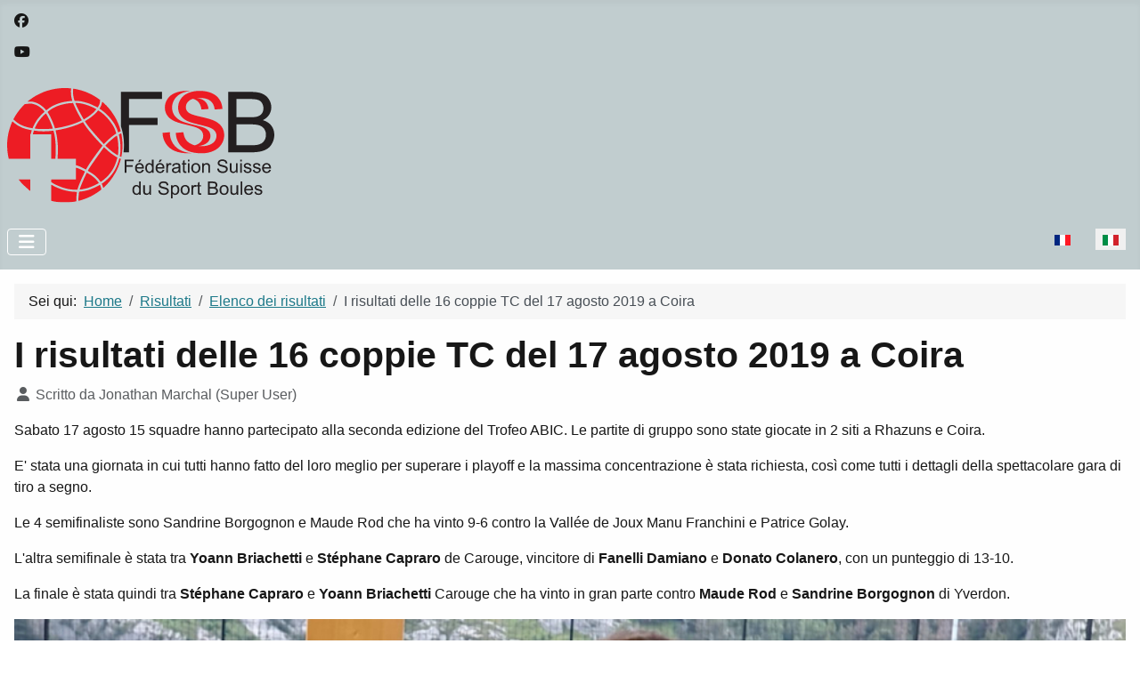

--- FILE ---
content_type: text/html; charset=utf-8
request_url: https://www.sportboules.ch/it/risultati/elenco-dei-risultati/137-i-risultati-delle-16-coppie-tc-del-17-agosto-2019-a-coira
body_size: 10568
content:
<!DOCTYPE html>
<html lang="it-it" dir="ltr">

<head>
    <meta charset="utf-8">
	<meta name="author" content="Jonathan Marchal (Super User)">
	<meta name="viewport" content="width=device-width, initial-scale=1">
	<meta name="description" content="Sito web della Federazione Svizzera di Bocce">
	<meta name="generator" content="Joomla! - Open Source Content Management">
	<title>I risultati delle 16 coppie TC del 17 agosto 2019 a Coira - Federazione Svizzera di Bocce</title>
	<link href="https://www.sportboules.ch/fr/resultats/liste-des-resultats/134-resultats-du-16-doublettes-tc-du-17-aout-2019-a-coire" rel="alternate" hreflang="fr-FR">
	<link href="https://www.sportboules.ch/it/risultati/elenco-dei-risultati/137-i-risultati-delle-16-coppie-tc-del-17-agosto-2019-a-coira" rel="alternate" hreflang="it-IT">
	<link href="/media/system/images/joomla-favicon.svg" rel="icon" type="image/svg+xml">
	<link href="/media/templates/site/cassiopeia/images/favicon.ico" rel="alternate icon" type="image/vnd.microsoft.icon">
	<link href="/media/system/images/joomla-favicon-pinned.svg" rel="mask-icon" color="#000">

    <link href="/media/system/css/joomla-fontawesome.min.css?40032b" rel="lazy-stylesheet"><noscript><link href="/media/system/css/joomla-fontawesome.min.css?40032b" rel="stylesheet"></noscript>
	<link href="/media/mod_menu/css/mod-menu.min.css?a45ede" rel="stylesheet">
	<link href="/media/mod_articles_news/css/template.min.css?40032b" rel="stylesheet">
	<link href="/media/com_phocagallery/css/main/phocagallery.css?40032b" rel="stylesheet">
	<link href="/media/com_phocagallery/css/main/rating.css?40032b" rel="stylesheet">
	<link href="/media/com_phocagallery/css/main/theme_simple.css?40032b" rel="stylesheet">
	<link href="/media/com_phocagallery/css/custom/default.css?40032b" rel="stylesheet">
	<link href="/media/com_phocagallery/css/custom/theme_standard.css?40032b" rel="stylesheet">
	<link href="/media/templates/site/cassiopeia/css/template.min.css?40032b" rel="stylesheet">
	<link href="/media/templates/site/cassiopeia/css/global/colors_standard.min.css?40032b" rel="stylesheet">
	<link href="/media/mod_languages/css/template.min.css?40032b" rel="stylesheet">
	<link href="/media/templates/site/cassiopeia_extended/css/global/colors.min.css?40032b" rel="stylesheet">
	<link href="/media/templates/site/cassiopeia_extended/css/global/fonts.min.css?40032b" rel="stylesheet">
	<link href="/media/templates/site/cassiopeia/css/vendor/joomla-custom-elements/joomla-alert.min.css?0.4.1" rel="stylesheet">
	<style>:root {
		--hue: 214;
		--template-bg-light: #f0f4fb;
		--template-text-dark: #495057;
		--template-text-light: #ffffff;
		--template-link-color: var(--link-color);
		--template-special-color: #001B4C;
		
	}</style>
	<style>:root {
        --body-bg: rgb(254, 254, 254);
        --body-color: rgb(23, 23, 23);
        --btnbg: rgb(206, 60, 55);
        --btnbgh: rgb(131, 35, 32);
        --btncolor: rgb(254, 254, 254);
        --btncolorh: rgb(254, 254, 254);
        --footerbg: rgb(29, 121, 137);
        --footercolor: rgb(254, 254, 254);
        --headerbg: rgb(193, 205, 207);
        --headercolor: rgb(23, 23, 23);
        --link-color: rgb(29, 121, 137);
        --link-hover-color: rgb(14, 59, 67);
    }</style>
	<style>:root {
        --body-font-size: 1rem;
        --h1size: 2rem;
        --h2size: 1.7rem;
        --h3size: 1.5rem;
    }</style>

    <script src="/media/vendor/metismenujs/js/metismenujs.min.js?1.4.0" defer></script>
	<script src="/media/templates/site/cassiopeia/js/mod_menu/menu-metismenu.min.js?40032b" defer></script>
	<script type="application/json" class="joomla-script-options new">{"joomla.jtext":{"ERROR":"Errore","MESSAGE":"Messaggio","NOTICE":"Avviso","WARNING":"Attenzione","JCLOSE":"Chiudi","JOK":"OK","JOPEN":"Apri"},"system.paths":{"root":"","rootFull":"https:\/\/www.sportboules.ch\/","base":"","baseFull":"https:\/\/www.sportboules.ch\/"},"csrf.token":"a4286b4b7a55014b3ccd03d74a7e85e7"}</script>
	<script src="/media/system/js/core.min.js?a3d8f8"></script>
	<script src="/media/templates/site/cassiopeia/js/template.min.js?40032b" type="module"></script>
	<script src="/media/mod_menu/js/menu.min.js?5a565f" type="module"></script>
	<script src="/media/vendor/bootstrap/js/collapse.min.js?5.3.8" type="module"></script>
	<script src="/media/system/js/messages.min.js?9a4811" type="module"></script>
	<script type="application/ld+json">{"@context":"https://schema.org","@type":"BreadcrumbList","@id":"https://www.sportboules.ch/#/schema/BreadcrumbList/17","itemListElement":[{"@type":"ListItem","position":1,"item":{"@id":"https://www.sportboules.ch/it/","name":"Home"}},{"@type":"ListItem","position":2,"item":{"@id":"#","name":"Risultati"}},{"@type":"ListItem","position":3,"item":{"@id":"https://www.sportboules.ch/it/risultati/elenco-dei-risultati","name":"Elenco dei risultati"}},{"@type":"ListItem","position":4,"item":{"name":"I risultati delle 16 coppie TC del 17 agosto 2019 a Coira"}}]}</script>
	<script type="application/ld+json">{"@context":"https://schema.org","@graph":[{"@type":"Organization","@id":"https://www.sportboules.ch/#/schema/Organization/base","name":"Federazione Svizzera di Bocce","url":"https://www.sportboules.ch/"},{"@type":"WebSite","@id":"https://www.sportboules.ch/#/schema/WebSite/base","url":"https://www.sportboules.ch/","name":"Federazione Svizzera di Bocce","publisher":{"@id":"https://www.sportboules.ch/#/schema/Organization/base"}},{"@type":"WebPage","@id":"https://www.sportboules.ch/#/schema/WebPage/base","url":"https://www.sportboules.ch/it/risultati/elenco-dei-risultati/137-i-risultati-delle-16-coppie-tc-del-17-agosto-2019-a-coira","name":"I risultati delle 16 coppie TC del 17 agosto 2019 a Coira - Federazione Svizzera di Bocce","description":"Sito web della Federazione Svizzera di Bocce","isPartOf":{"@id":"https://www.sportboules.ch/#/schema/WebSite/base"},"about":{"@id":"https://www.sportboules.ch/#/schema/Organization/base"},"inLanguage":"it-IT","breadcrumb":{"@id":"https://www.sportboules.ch/#/schema/BreadcrumbList/17"}},{"@type":"Article","@id":"https://www.sportboules.ch/#/schema/com_content/article/137","name":"I risultati delle 16 coppie TC del 17 agosto 2019 a Coira","headline":"I risultati delle 16 coppie TC del 17 agosto 2019 a Coira","inLanguage":"it-IT","author":{"@type":"Person","name":"Jonathan Marchal (Super User)"},"isPartOf":{"@id":"https://www.sportboules.ch/#/schema/WebPage/base"}}]}</script>
	<link href="https://www.sportboules.ch/fr/resultats/liste-des-resultats/134-resultats-du-16-doublettes-tc-du-17-aout-2019-a-coire" rel="alternate" hreflang="x-default">

</head>

<body class="site com_content wrapper-static view-article no-layout no-task itemid-743">
    <header class="header container-header full-width">

        
                    <div class="grid-child container-below-top">
                <ul id="mod-menu225" class="mod-menu mod-list nav ">
<li class="nav-item item-1170"><a href="https://www.facebook.com/boulelyonnaise/" title="Page Facebook"><span class="p-2 pt-0 fab fa-facebook" aria-hidden="true"></span><span class="visually-hidden">Facebook</span></a></li><li class="nav-item item-1449"><a href="https://youtube.com/@federationsuissedusportboules" target="_blank" rel="noopener noreferrer"><span class="p-2 pt-0 fab fa-youtube" aria-hidden="true"></span><span class="visually-hidden">Youtube</span></a></li></ul>

            </div>
        
                    <div class="grid-child">
                <div class="navbar-brand">
                    <a class="brand-logo" href="/">
                        <img loading="eager" decoding="async" src="https://www.sportboules.ch/images/svg/fssb-logo.svg" alt="Federazione Svizzera di Bocce" width="300" height="129">                    </a>
                                    </div>
            </div>
        
                    <div class="grid-child container-nav">
                                    
<nav class="navbar navbar-expand-lg" aria-label="Menu principale">
    <button class="navbar-toggler navbar-toggler-right" type="button" data-bs-toggle="collapse" data-bs-target="#navbar184" aria-controls="navbar184" aria-expanded="false" aria-label="Attiva / disattiva navigazione">
        <span class="icon-menu" aria-hidden="true"></span>
    </button>
    <div class="collapse navbar-collapse" id="navbar184">
        <ul class="mod-menu mod-menu_dropdown-metismenu metismenu mod-list   nav-pills">
<li class="metismenu-item item-731 level-1 default"><a href="/it/" >Home</a></li><li class="metismenu-item item-732 level-1"><a href="/it/notizie" >Notizie</a></li><li class="metismenu-item item-733 level-1 deeper parent"><a href="#" >La Federazione</a><button class="mm-collapsed mm-toggler mm-toggler-link" aria-haspopup="true" aria-expanded="false" aria-label="La Federazione"></button><ul class="mm-collapse"><li class="metismenu-item item-734 level-2"><a href="/it/la-federazione/comitato-centrale" ><span class="p-2 fa fa-users" aria-hidden="true"></span>Comitato Centrale</a></li><li class="metismenu-item item-735 level-2"><a href="/it/la-federazione/commissione-sportiva" ><span class="p-2 fa fa-users" aria-hidden="true"></span>Commissione sportiva</a></li><li class="metismenu-item item-1452 level-2"><a href="/it/la-federazione/necrologi" ><span class="p-2 fa fa-cloud" aria-hidden="true"></span>Necrologi</a></li><li class="metismenu-item item-1450 level-2 divider"><span class="mod-menu__separator separator">Separatore di federazioni</span></li><li class="metismenu-item item-736 level-2"><a href="/it/la-federazione/squadra-svizzera" ><span class="p-2 fa fa-shirt" aria-hidden="true"></span>Squadra Svizzera</a></li><li class="metismenu-item item-737 level-2"><a href="/it/la-federazione/club-svizzeri" ><span class="p-2 fa fa-basketball" aria-hidden="true"></span>Club svizzeri</a></li><li class="metismenu-item item-748 level-2"><a href="/it/la-federazione/documenti" ><span class="p-2 fa fa-file-pdf" aria-hidden="true"></span>Documenti</a></li><li class="metismenu-item item-747 level-2"><a href="/it/la-federazione/elenco-dei-punti-d-onore" ><span class="p-2 fa fa-arrow-up-9-1" aria-hidden="true"></span>Elenco dei punti d'onore </a></li><li class="metismenu-item item-1451 level-2 divider"><span class="mod-menu__separator separator">Separatore di contatto</span></li><li class="metismenu-item item-749 level-2"><a href="/it/la-federazione/contattaci" ><span class="p-2 fa fa-paper-plane" aria-hidden="true"></span>Contattaci</a></li></ul></li><li class="metismenu-item item-738 level-1 deeper parent"><a href="#" >La disciplina</a><button class="mm-collapsed mm-toggler mm-toggler-link" aria-haspopup="true" aria-expanded="false" aria-label="La disciplina"></button><ul class="mm-collapse"><li class="metismenu-item item-739 level-2"><a href="/it/la-disciplina/volo-bocce" >Volo (bocce)</a></li><li class="metismenu-item item-752 level-2"><a href="/it/la-disciplina/il-tradizionale" ><span class="p-2 fa fa-basketball-ball" aria-hidden="true"></span>Il tradizionale</a></li><li class="metismenu-item item-753 level-2"><a href="/it/la-disciplina/il-tiro-progressivo" ><span class="p-2 fa fa-road" aria-hidden="true"></span>Il tiro progressivo</a></li><li class="metismenu-item item-754 level-2"><a href="/it/la-disciplina/il-doppio-colpo-veloce" ><span class="p-2 fa fa-clock" aria-hidden="true"></span>Il doppio colpo veloce</a></li><li class="metismenu-item item-755 level-2"><a href="/it/la-disciplina/tiro-di-precisione" ><span class="p-2 fa fa-crosshairs" aria-hidden="true"></span>Tiro di precisione</a></li></ul></li><li class="metismenu-item item-756 level-1 deeper parent"><a href="#" >Medias</a><button class="mm-collapsed mm-toggler mm-toggler-link" aria-haspopup="true" aria-expanded="false" aria-label="Medias"></button><ul class="mm-collapse"><li class="metismenu-item item-757 level-2"><a href="/it/medias-2/foto" ><span class="p-2 fa fa-camera" aria-hidden="true"></span>Foto</a></li><li class="metismenu-item item-758 level-2"><a href="/it/medias-2/video" ><span class="p-2 fa fa-video" aria-hidden="true"></span>Video</a></li><li class="metismenu-item item-759 level-2"><a href="/it/medias-2/la-suisse-bouliste" ><span class="p-2 fa fa-file-pdf" aria-hidden="true"></span>La Suisse Bouliste</a></li><li class="metismenu-item item-838 level-2"><a href="/it/medias-2/in-passato" ><span class="p-2 fa fa-camera-retro" aria-hidden="true"></span>In passato</a></li></ul></li><li class="metismenu-item item-740 level-1"><a href="/it/eventi" >Eventi</a></li><li class="metismenu-item item-742 level-1 active deeper parent"><a href="#" >Risultati</a><button class="mm-collapsed mm-toggler mm-toggler-link" aria-haspopup="true" aria-expanded="false" aria-label="Risultati"></button><ul class="mm-collapse"><li class="metismenu-item item-743 level-2 current active"><a href="/it/risultati/elenco-dei-risultati" aria-current="location"><span class="p-2 fa fa-table" aria-hidden="true"></span>Elenco dei risultati</a></li><li class="metismenu-item item-744 level-2"><a href="/it/risultati/risultati-in-formato-pdf" ><span class="p-2 fa fa-file-pdf" aria-hidden="true"></span>Risultati in formato PDF</a></li></ul></li><li class="metismenu-item item-741 level-1"><a href="/it/ricerca" ><span class="p-2 fa fa-search" aria-hidden="true"></span><span class="visually-hidden">Ricerca</span></a></li></ul>
    </div>
</nav>

                                                    <div class="container-search">
                        <div class="mod-languages">
    <p class="visually-hidden" id="language_picker_des_93">Seleziona la tua lingua</p>


    <ul aria-labelledby="language_picker_des_93" class="mod-languages__list lang-inline">

                                <li>
                <a  href="/fr/resultats/liste-des-resultats/134-resultats-du-16-doublettes-tc-du-17-aout-2019-a-coire">
                                                                        <img title="fr-FR" src="/media/mod_languages/images/fr_fr.gif" alt="fr-FR">                                                            </a>
            </li>
                                                    <li class="lang-active">
                <a aria-current="true"  href="https://www.sportboules.ch/it/risultati/elenco-dei-risultati/137-i-risultati-delle-16-coppie-tc-del-17-agosto-2019-a-coira">
                                                                        <img title="Italiano (Italia)" src="/media/mod_languages/images/it_it.gif" alt="Italiano (Italia)">                                                            </a>
            </li>
                </ul>

</div>

                    </div>
                            </div>
            </header>

    <div class="site-grid">
        
        
        
        
        <div class="grid-child container-component">
            <nav class="mod-breadcrumbs__wrapper" aria-label="Breadcrumbs">
    <ol class="mod-breadcrumbs breadcrumb px-3 py-2">
                    <li class="mod-breadcrumbs__here float-start">
                Sei qui: &#160;
            </li>
        
        <li class="mod-breadcrumbs__item breadcrumb-item"><a href="/it/" class="pathway"><span>Home</span></a></li><li class="mod-breadcrumbs__item breadcrumb-item"><a href="#" class="pathway"><span>Risultati</span></a></li><li class="mod-breadcrumbs__item breadcrumb-item"><a href="/it/risultati/elenco-dei-risultati" class="pathway"><span>Elenco dei risultati</span></a></li><li class="mod-breadcrumbs__item breadcrumb-item active"><span>I risultati delle 16 coppie TC del 17 agosto 2019 a Coira</span></li>    </ol>
    </nav>

            
            <div id="system-message-container" aria-live="polite"></div>

            <main>
                <div class="com-content-article item-page">
    <meta itemprop="inLanguage" content="it-IT">
    
    
        <div class="page-header">
        <h1>
            I risultati delle 16 coppie TC del 17 agosto 2019 a Coira        </h1>
                            </div>
        
        
            <dl class="article-info text-muted">

            <dt class="article-info-term">
                            <span class="visually-hidden">                        Dettagli                            </span>                    </dt>

                    <dd class="createdby">
    <span class="icon-user icon-fw" aria-hidden="true"></span>
                    Scritto da <span>Jonathan Marchal (Super User)</span>    </dd>
        
        
        
        
        
    
            
        
            </dl>
    
    
        
                                                <div class="com-content-article__body">
        <p>Sabato 17 agosto 15 squadre hanno partecipato alla seconda edizione del Trofeo ABIC. Le partite di gruppo sono state giocate in 2 siti a Rhazuns e Coira.</p>
<p>E' stata una giornata in cui tutti hanno fatto del loro meglio per superare i playoff e la massima concentrazione è stata richiesta, così come tutti i dettagli della spettacolare gara di tiro a segno.</p>
<p>Le 4 semifinaliste sono Sandrine Borgognon e Maude Rod che ha vinto 9-6 contro la Vallée de Joux Manu Franchini e Patrice Golay.</p>
<p>L'altra semifinale è stata tra <strong>Yoann Briachetti</strong> e <strong>Stéphane Capraro</strong> de Carouge, vincitore di <strong>Fanelli Damiano</strong> e <strong>Donato Colanero</strong>, con un punteggio di 13-10.</p>
<p>La finale è stata quindi tra <strong>Stéphane Capraro</strong> e <strong>Yoann Briachetti</strong> Carouge che ha vinto in gran parte contro <strong>Maude Rod</strong> e <strong>Sandrine Borgognon</strong> di Yverdon.</p>
<p><img title="Stéphane Capraro et Yoann Briachetti - Fédération Suisse du Sport Boules" src="/images/phocagallery/2019/2019-08-17-16-doublettes-tc-coire/Stephane-Capraro-et-Yoann-Briachetti%20.jpg" srcset="/images/phocagallery/2019/2019-08-17-16-doublettes-tc-coire/thumbnails/thumb_Stephane-Capraro-et-Yoann-Briachetti%20.jpg 120w,/images/phocagallery/2019/2019-08-17-16-doublettes-tc-coire/Stephane-Capraro-et-Yoann-Briachetti%20.jpg 950w" alt="Stéphane Capraro et Yoann Briachetti " /></p>
<p class="img_caption">Stéphane Capraro e Yoann Briachetti</p>
<p>L'azienda di Coira ringrazia tutte le aziende presenti e non vede l'ora di vedervi il prossimo anno.</p>
<h3>Foto</h3>
<p><svg aria-hidden="true" class="ph-sr-only" version="1.1" xmlns="http://www.w3.org/2000/svg" xmlns:xlink="http://www.w3.org/1999/xlink">
    <defs>
        <symbol id="ph-si-feed" viewBox="0 0 512 512">
            <path d="M108.56 342.78a60.34 60.34 0 1060.56 60.44 60.63 60.63 0 00-60.56-60.44z" />
            <path d="M48 186.67v86.55c52 0 101.94 15.39 138.67 52.11s52 86.56 52 138.67h86.66c0-151.56-125.66-277.33-277.33-277.33z" />
            <path d="M48 48v86.56c185.25 0 329.22 144.08 329.22 329.44H464C464 234.66 277.67 48 48 48z" />
        </symbol>
        <symbol id="ph-si-category" viewBox="0 0 512 512">
            <path d="M72 64c-30.928 0-56 25.072-56 56v272c0 30.928 25.072 56 56 56h368c30.928 0 56-25.072 56-56V152c0-30.928-25.072-56-56-56H220.11a23.885 23.885 0 01-13.31-4L179 73.41A55.768 55.768 0 00147.89 64H72z" />
        </symbol>
        

        <symbol id="ph-si-back" viewBox="0 0 512 512">
            <path d="M48 256c0 114.87 93.13 208 208 208s208-93.13 208-208S370.87 48 256 48 48 141.13 48 256zm212.65-91.36a16 16 0 01.09 22.63L208.42 240H342a16 16 0 010 32H208.42l52.32 52.73A16 16 0 11238 347.27l-79.39-80a16 16 0 010-22.54l79.39-80a16 16 0 0122.65-.09z" />
        </symbol>

        <symbol id="ph-si-prev" viewBox="0 0 512 512">
            <path d="M48 256c0 114.87 93.13 208 208 208s208-93.13 208-208S370.87 48 256 48 48 141.13 48 256zm212.65-91.36a16 16 0 01.09 22.63L208.42 240H342a16 16 0 010 32H208.42l52.32 52.73A16 16 0 11238 347.27l-79.39-80a16 16 0 010-22.54l79.39-80a16 16 0 0122.65-.09z" />
        </symbol>

        <symbol id="ph-si-next" viewBox="0 0 512 512">
        <path d="M464 256c0-114.87-93.13-208-208-208S48 141.13 48 256s93.13 208 208 208 208-93.13 208-208zm-212.65 91.36a16 16 0 01-.09-22.63L303.58 272H170a16 16 0 010-32h133.58l-52.32-52.73A16 16 0 11274 164.73l79.39 80a16 16 0 010 22.54l-79.39 80a16 16 0 01-22.65.09z"/>
        </symbol>



        

        <symbol id="ph-si-image" viewBox="0 0 512 512">
            <ellipse cx="373.14" cy="219.33" rx="46.29" ry="46" fill="none" />
            <path d="M80 132v328a20 20 0 0020 20h392a20 20 0 0020-20V132a20 20 0 00-20-20H100a20 20 0 00-20 20zm293.14 41.33a46 46 0 11-46.28 46 46.19 46.19 0 0146.28-46zm-261.41 276v-95.48l122.76-110.2L328.27 337l-113 112.33zm368.27 0H259l144.58-144L480 370.59z" />
            <path d="M20 32A20 20 0 000 52v344a20 20 0 0020 20h28V100a20 20 0 0120-20h380V52a20 20 0 00-20-20z" />
        </symbol>

        <symbol id="ph-si-lock" viewBox="0 0 512 512">
            <path d="M368 192h-16v-80a96 96 0 10-192 0v80h-16a64.07 64.07 0 00-64 64v176a64.07 64.07 0 0064 64h224a64.07 64.07 0 0064-64V256a64.07 64.07 0 00-64-64zm-48 0H192v-80a64 64 0 11128 0z" />
        </symbol>

        <symbol id="ph-si-download" viewBox="0 0 512 512">
            <path d="M376 160H272v153.37l52.69-52.68a16 16 0 0122.62 22.62l-80 80a16 16 0 01-22.62 0l-80-80a16 16 0 0122.62-22.62L240 313.37V160H136a56.06 56.06 0 00-56 56v208a56.06 56.06 0 0056 56h240a56.06 56.06 0 0056-56V216a56.06 56.06 0 00-56-56zM272 48a16 16 0 00-32 0v112h32z" />
        </symbol>

        <symbol id="ph-si-view" viewBox="0 0 512 512">
            <path d="M456.69 421.39L362.6 327.3a173.81 173.81 0 0034.84-104.58C397.44 126.38 319.06 48 222.72 48S48 126.38 48 222.72s78.38 174.72 174.72 174.72A173.81 173.81 0 00327.3 362.6l94.09 94.09a25 25 0 0035.3-35.3zM97.92 222.72a124.8 124.8 0 11124.8 124.8 124.95 124.95 0 01-124.8-124.8z" />
        </symbol>

        <symbol id="ph-si-earth" viewBox="0 0 512 512">
            <path d="M414.39 97.74A224 224 0 1097.61 414.52 224 224 0 10414.39 97.74zM64 256.13a191.63 191.63 0 016.7-50.31c7.34 15.8 18 29.45 25.25 45.66 9.37 20.84 34.53 15.06 45.64 33.32 9.86 16.21-.67 36.71 6.71 53.67 5.36 12.31 18 15 26.72 24 8.91 9.08 8.72 21.52 10.08 33.36a305.36 305.36 0 007.45 41.27c0 .1 0 .21.08.31C117.8 411.13 64 339.8 64 256.13zm192 192a193.12 193.12 0 01-32-2.68c.11-2.71.16-5.24.43-7 2.43-15.9 10.39-31.45 21.13-43.35 10.61-11.74 25.15-19.68 34.11-33 8.78-13 11.41-30.5 7.79-45.69-5.33-22.44-35.82-29.93-52.26-42.1-9.45-7-17.86-17.82-30.27-18.7-5.72-.4-10.51.83-16.18-.63-5.2-1.35-9.28-4.15-14.82-3.42-10.35 1.36-16.88 12.42-28 10.92-10.55-1.41-21.42-13.76-23.82-23.81-3.08-12.92 7.14-17.11 18.09-18.26 4.57-.48 9.7-1 14.09.68 5.78 2.14 8.51 7.8 13.7 10.66 9.73 5.34 11.7-3.19 10.21-11.83-2.23-12.94-4.83-18.21 6.71-27.12 8-6.14 14.84-10.58 13.56-21.61-.76-6.48-4.31-9.41-1-15.86 2.51-4.91 9.4-9.34 13.89-12.27 11.59-7.56 49.65-7 34.1-28.16-4.57-6.21-13-17.31-21-18.83-10-1.89-14.44 9.27-21.41 14.19-7.2 5.09-21.22 10.87-28.43 3-9.7-10.59 6.43-14.06 10-21.46 1.65-3.45 0-8.24-2.78-12.75q5.41-2.28 11-4.23a15.6 15.6 0 008 3c6.69.44 13-3.18 18.84 1.38 6.48 5 11.15 11.32 19.75 12.88 8.32 1.51 17.13-3.34 19.19-11.86 1.25-5.18 0-10.65-1.2-16a190.83 190.83 0 01105 32.21c-2-.76-4.39-.67-7.34.7-6.07 2.82-14.67 10-15.38 17.12-.81 8.08 11.11 9.22 16.77 9.22 8.5 0 17.11-3.8 14.37-13.62-1.19-4.26-2.81-8.69-5.42-11.37a193.27 193.27 0 0118 14.14c-.09.09-.18.17-.27.27-5.76 6-12.45 10.75-16.39 18.05-2.78 5.14-5.91 7.58-11.54 8.91-3.1.73-6.64 1-9.24 3.08-7.24 5.7-3.12 19.4 3.74 23.51 8.67 5.19 21.53 2.75 28.07-4.66 5.11-5.8 8.12-15.87 17.31-15.86a15.4 15.4 0 0110.82 4.41c3.8 3.94 3.05 7.62 3.86 12.54 1.43 8.74 9.14 4 13.83-.41a192.12 192.12 0 019.24 18.77c-5.16 7.43-9.26 15.53-21.67 6.87-7.43-5.19-12-12.72-21.33-15.06-8.15-2-16.5.08-24.55 1.47-9.15 1.59-20 2.29-26.94 9.22-6.71 6.68-10.26 15.62-17.4 22.33-13.81 13-19.64 27.19-10.7 45.57 8.6 17.67 26.59 27.26 46 26 19.07-1.27 38.88-12.33 38.33 15.38-.2 9.81 1.85 16.6 4.86 25.71 2.79 8.4 2.6 16.54 3.24 25.21a158 158 0 004.74 30.07A191.75 191.75 0 01256 448.13z" />
        </symbol>

        <symbol id="ph-si-camera" viewBox="0 0 512 512">
            <path d="M432 144h-59c-3 0-6.72-1.94-9.62-5l-25.94-40.94a15.52 15.52 0 00-1.37-1.85C327.11 85.76 315 80 302 80h-92c-13 0-25.11 5.76-34.07 16.21a15.52 15.52 0 00-1.37 1.85l-25.94 41c-2.22 2.42-5.34 5-8.62 5v-8a16 16 0 00-16-16h-24a16 16 0 00-16 16v8h-4a48.05 48.05 0 00-48 48V384a48.05 48.05 0 0048 48h352a48.05 48.05 0 0048-48V192a48.05 48.05 0 00-48-48zM256 368a96 96 0 1196-96 96.11 96.11 0 01-96 96z" />
        </symbol>

        <symbol id="ph-si-comment" viewBox="0 0 512 512">
            <path d="M144 464a16 16 0 01-16-16v-64h-24a72.08 72.08 0 01-72-72V120a72.08 72.08 0 0172-72h304a72.08 72.08 0 0172 72v192a72.08 72.08 0 01-72 72H245.74l-91.49 76.29A16.05 16.05 0 01144 464z" />
        </symbol>

        <symbol id="ph-si-ext-link" viewBox="0 0 512 512">
            <path d="M200.66 352H144a96 96 0 010-192h55.41m113.18 0H368a96 96 0 010 192h-56.66m-142.27-96h175.86" fill="none" stroke="currentColor" stroke-linecap="round" stroke-linejoin="round" stroke-width="48" />
        </symbol>

        <symbol id="ph-si-up" viewBox="0 0 512 512">
            <path d="M256 48C141.13 48 48 141.13 48 256s93.13 208 208 208 208-93.13 208-208S370.87 48 256 48zm91.36 212.65a16 16 0 01-22.63.09L272 208.42V342a16 16 0 01-32 0V208.42l-52.73 52.32A16 16 0 11164.73 238l80-79.39a16 16 0 0122.54 0l80 79.39a16 16 0 01.09 22.65z" />
        </symbol>

        <symbol id="ph-si-upload" viewBox="0 0 512 512">
            <path d="M255.803 64a45.006 45.006 0 00-31.623 13.178L122.926 178.432a45.002 45.002 0 000 63.642 45.002 45.002 0 0063.64 0l24.432-24.431v110.74A45.002 45.002 0 00256 373.385a45.002 45.002 0 0045.002-45.002v-110.74l24.432 24.431a45.002 45.002 0 0063.64 0 45.002 45.002 0 000-63.642L287.82 77.178A45.006 45.006 0 00255.803 64zM36 330.984c-11.08 0-20 8.92-20 20V428c0 11.08 8.92 20 20 20h440c11.08 0 20-8.92 20-20v-77.016c0-11.08-8.92-20-20-20H320.947A65 65 0 01256 393.383a65 65 0 01-64.947-62.399H36zm396.256 25.12h23.922c11.08 0 20 8.92 20 20v26.777c0 11.08-8.92 20-20 20h-23.922c-11.08 0-20-8.92-20-20v-26.777c0-11.08 8.92-20 20-20z" />
        </symbol>

        <symbol id="ph-si-upload-multiple" viewBox="0 0 512 512">
            <path d="M255.803 64a45.006 45.006 0 00-31.623 13.178L122.926 178.432a45.002 45.002 0 000 63.642 45.002 45.002 0 0063.64 0l24.432-24.431v110.74A45.002 45.002 0 00256 373.385a45.002 45.002 0 0045.002-45.002v-110.74l24.432 24.431a45.002 45.002 0 0063.64 0 45.002 45.002 0 000-63.642L287.82 77.178A45.006 45.006 0 00255.803 64zM36 330.984c-11.08 0-20 8.92-20 20V428c0 11.08 8.92 20 20 20h440c11.08 0 20-8.92 20-20v-77.016c0-11.08-8.92-20-20-20H320.947A65 65 0 01256 393.383a65 65 0 01-64.947-62.399H36zm312.256 25.12h23.92c11.08 0 20 8.92 20 20v26.777c0 11.08-8.92 20-20 20h-23.92c-11.08 0-20-8.92-20-20v-26.777c0-11.08 8.92-20 20-20zm84 0h23.922c11.08 0 20 8.92 20 20v26.777c0 11.08-8.92 20-20 20h-23.922c-11.08 0-20-8.92-20-20v-26.777c0-11.08 8.92-20 20-20z" />
        </symbol>

        <symbol id="ph-si-cart" viewBox="0 0 512 512">
            <circle cx="176" cy="416" r="32" />
            <circle cx="400" cy="416" r="32" />
            <path d="M456.8 120.78a23.92 23.92 0 00-18.56-8.78H133.89l-6.13-34.78A16 16 0 00112 64H48a16 16 0 000 32h50.58l45.66 258.78A16 16 0 00160 368h256a16 16 0 000-32H173.42l-5.64-32h241.66A24.07 24.07 0 00433 284.71l28.8-144a24 24 0 00-5-19.93z" />
        </symbol>

        <symbol id="ph-si-trash" viewBox="0 0 512 512">
        <path d="M296 64h-80a7.91 7.91 0 00-8 8v24h96V72a7.91 7.91 0 00-8-8z" fill="none"/><path d="M432 96h-96V72a40 40 0 00-40-40h-80a40 40 0 00-40 40v24H80a16 16 0 000 32h17l19 304.92c1.42 26.85 22 47.08 48 47.08h184c26.13 0 46.3-19.78 48-47l19-305h17a16 16 0 000-32zM192.57 416H192a16 16 0 01-16-15.43l-8-224a16 16 0 1132-1.14l8 224A16 16 0 01192.57 416zM272 400a16 16 0 01-32 0V176a16 16 0 0132 0zm32-304h-96V72a7.91 7.91 0 018-8h80a7.91 7.91 0 018 8zm32 304.57A16 16 0 01320 416h-.58A16 16 0 01304 399.43l8-224a16 16 0 1132 1.14z"/>
        </symbol>

        <symbol id="ph-si-enabled" viewBox="0 0 512 512">
        <path d="M256 48C141.31 48 48 141.31 48 256s93.31 208 208 208 208-93.31 208-208S370.69 48 256 48zm108.25 138.29l-134.4 160a16 16 0 01-12 5.71h-.27a16 16 0 01-11.89-5.3l-57.6-64a16 16 0 1123.78-21.4l45.29 50.32 122.59-145.91a16 16 0 0124.5 20.58z"/>
        </symbol>

        <symbol id="ph-si-disabled" viewBox="0 0 512 512">
        <path d="M256 48C141.31 48 48 141.31 48 256s93.31 208 208 208 208-93.31 208-208S370.69 48 256 48zm80 224H176a16 16 0 010-32h160a16 16 0 010 32z"/>
        </symbol>

        <symbol id="ph-si-star" viewBox="0 0 512 512">
        <path d="M394 480a16 16 0 01-9.39-3L256 383.76 127.39 477a16 16 0 01-24.55-18.08L153 310.35 23 221.2a16 16 0 019-29.2h160.38l48.4-148.95a16 16 0 0130.44 0l48.4 149H480a16 16 0 019.05 29.2L359 310.35l50.13 148.53A16 16 0 01394 480z"/>
        </symbol>

        <symbol id="ph-si-user" viewBox="0 0 512 512">
        <path d="M332.64 64.58C313.18 43.57 286 32 256 32c-30.16 0-57.43 11.5-76.8 32.38-19.58 21.11-29.12 49.8-26.88 80.78C156.76 206.28 203.27 256 256 256s99.16-49.71 103.67-110.82c2.27-30.7-7.33-59.33-27.03-80.6zM432 480H80a31 31 0 01-24.2-11.13c-6.5-7.77-9.12-18.38-7.18-29.11C57.06 392.94 83.4 353.61 124.8 326c36.78-24.51 83.37-38 131.2-38s94.42 13.5 131.2 38c41.4 27.6 67.74 66.93 76.18 113.75 1.94 10.73-.68 21.34-7.18 29.11A31 31 0 01432 480z"/>
        </symbol>

        <symbol id="ph-si-stats" viewBox="0 0 512 512">
        <path d="M104 496H72a24 24 0 01-24-24V328a24 24 0 0124-24h32a24 24 0 0124 24v144a24 24 0 01-24 24zm224 0h-32a24 24 0 01-24-24V232a24 24 0 0124-24h32a24 24 0 0124 24v240a24 24 0 01-24 24zm112 0h-32a24 24 0 01-24-24V120a24 24 0 0124-24h32a24 24 0 0124 24v352a24 24 0 01-24 24zm-224 0h-32a24 24 0 01-24-24V40a24 24 0 0124-24h32a24 24 0 0124 24v432a24 24 0 01-24 24z"/>
        </symbol>

        <symbol id="ph-si-ytb" viewBox="0 0 512 512">
        <path d="M508.64 148.79c0-45-33.1-81.2-74-81.2C379.24 65 322.74 64 265 64h-18c-57.6 0-114.2 1-169.6 3.6C36.6 67.6 3.5 104 3.5 149 1 184.59-.06 220.19 0 255.79q-.15 53.4 3.4 106.9c0 45 33.1 81.5 73.9 81.5 58.2 2.7 117.9 3.9 178.6 3.8q91.2.3 178.6-3.8c40.9 0 74-36.5 74-81.5 2.4-35.7 3.5-71.3 3.4-107q.34-53.4-3.26-106.9zM207 353.89v-196.5l145 98.2z"/>
        </symbol>

        <symbol id="ph-si-search" viewBox="0 0 512 512">
        <path d="M456.69 421.39L362.6 327.3a173.81 173.81 0 0034.84-104.58C397.44 126.38 319.06 48 222.72 48S48 126.38 48 222.72s78.38 174.72 174.72 174.72A173.81 173.81 0 00327.3 362.6l94.09 94.09a25 25 0 0035.3-35.3zM97.92 222.72a124.8 124.8 0 11124.8 124.8 124.95 124.95 0 01-124.8-124.8z"/>
        </symbol>

        <symbol id="ph-si-save" viewBox="0 0 512 512">
        <path d="M465.94 119.76l-73.7-73.7A47.68 47.68 0 00358.3 32H96a64 64 0 00-64 64v320a64 64 0 0064 64h320a64 64 0 0064-64V153.7a47.68 47.68 0 00-14.06-33.94zM120 112h176a8 8 0 018 8v48a8 8 0 01-8 8H120a8 8 0 01-8-8v-48a8 8 0 018-8zm139.75 319.91a80 80 0 1176.16-76.16 80.06 80.06 0 01-76.16 76.16z"/><circle cx="256" cy="352" r="48"/>
        </symbol>

    </defs>
</svg><div class="pg-categories-items-box"><div class="pg-category-box"><div class="pg-category-box-image pg-svg-box"><a href="/it/medias-2/foto/23-galerie/72-2019-08-17-16-doublettes-tc-coire"><svg alt="Galerie - 2019-08-17 16 doublettes TC, Coire" class="ph-si ph-si-category pg-image c-Image c-Image--shaded" style="width:256px;height:192px" itemprop="thumbnail"><use xlink:href="#ph-si-category"></use></svg></a></div><div class="pg-category-box-info"><div class="pg-category-box-title"><svg class="ph-si ph-si-category"><use xlink:href="#ph-si-category"></use></svg><a href="/it/medias-2/foto/23-galerie/72-2019-08-17-16-doublettes-tc-coire">Galerie - 2019-08-17 16 doublettes TC, Coire</a> <span class="pg-category-box-count">(2)</span></div></div></div></div></p>     </div>

        
        
<nav class="pagenavigation" aria-label="Navigazione pagina">
    <span class="pagination ms-0">
                <a class="btn btn-sm btn-secondary previous" href="/it/risultati/elenco-dei-risultati/144-risultati-del-memoriale-zanatta-del-24-agosto-2019-a-morges" rel="prev">
            <span class="visually-hidden">
                Articolo precedente: Risultati del Memoriale Zanatta del 24 agosto 2019 a Morges            </span>
            <span class="icon-chevron-left" aria-hidden="true"></span> <span aria-hidden="true">Prec</span>            </a>
            </span>
</nav>
                                        </div>

            </main>
            
        </div>

        
                    <div class="grid-child container-bottom-a">
                <div class="bottom-a card ">
            <h3 class="card-header ">Médailles</h3>        <div class="card-body">
                <ul class="mod-articlesnews-horizontal newsflash-horiz mod-list">
            <li itemscope itemtype="https://schema.org/Article">
                    <h4 class="newsflash-title">
            Résultat Championnat du monde féminin & mixte 2025, une nouvelle médaille pour la suisse        </h4>


    

    <p>Le championnat du monde de Sport Boules à Mâcon en France a été une véritable vitrine de talent et de détermination pour notre équipe suisse. Partie représenter la suisse,&nbsp;<a href="/it/la-federazione/squadra-svizzera/25-cadre-suisse-feminins/59-aline-berthou">Aline Berthou</a>,&nbsp;<a href="/it/la-federazione/squadra-svizzera/25-cadre-suisse-feminins/96-clara-perret">Clara Perret</a>,&nbsp;<a href="/it/la-federazione/squadra-svizzera/23-cadre-suisse-elites/54-jerome-perret">Jerome Perret</a>&nbsp;acompagné et coaché par&nbsp;<a href="/it/la-federazione/squadra-svizzera/23-cadre-suisse-elites/27-mohamed-dib">Mohamed Dib</a>, ne sont pas revenu les mains vide !</p>


            
<p class="readmore">
            <a class="btn btn-secondary" href="/it/risultati/elenco-dei-risultati/280-resultat-championnat-du-monde-feminin-mixte-2025-une-nouvelle-medaille-pour-la-suisse" aria-label="Leggi tutto: Résultat Championnat du monde féminin &amp; mixte 2025, une nouvelle médaille pour la suisse">
            <span class="icon-chevron-right" aria-hidden="true"></span>            Leggi tutto &hellip;        </a>
    </p>
        </li>
            <li itemscope itemtype="https://schema.org/Article">
                    <h4 class="newsflash-title">
            Championnat d'Europe féminin 2024 à Mersin (TUR)        </h4>


    

    <p>La Suisse représentée au championnat d'Europe féminin de Sport Boules à Mersin en Turquie par une délégation composée de&nbsp;<a href="/it/la-federazione/squadra-svizzera/25-cadre-suisse-feminins/59-aline-berthou">Aline Berthou</a>,&nbsp;<a href="/it/la-federazione/squadra-svizzera/25-cadre-suisse-feminins/38-maude-rod">Maude Rod</a>&nbsp;et de leur coach, <a href="/it/la-federazione/squadra-svizzera/25-cadre-suisse-feminins/40">Mohamed Dib</a>. Le championnat se déroulera du 30 octobre au 2 novembre.</p>


            
<p class="readmore">
            <a class="btn btn-secondary" href="/it/risultati/elenco-dei-risultati/259-championnat-deurope-feminin-2024-a-mersin-tur" aria-label="Leggi tutto: Championnat d&#039;Europe féminin 2024 à Mersin (TUR)">
            <span class="icon-chevron-right" aria-hidden="true"></span>            Leggi tutto &hellip;        </a>
    </p>
        </li>
            <li itemscope itemtype="https://schema.org/Article">
                    <h4 class="newsflash-title">
            Championnat d'Europe sénior 2023 à Grude (BA) : Le Bronze pour la Suisse !        </h4>


    

    <p>Grude, Bosnie-Herzégovine a vibré au rythme des boules lors du récent Championnat d'Europe de sport boules séniors. La délégation suisse, composée de <a href="/it/la-federazione/squadra-svizzera/23-cadre-suisse-elites/31-emanuele-franchini">Emanuele Franchini</a>,&nbsp;<a href="/it/component/contact/contact/27-mohamed-dib?catid=10&amp;Itemid=731">Mohamed Dib</a> (entraîneur), <a href="/it/la-federazione/squadra-svizzera/23-cadre-suisse-elites/26-stephane-capraro">Stéphane Capraro</a>,&nbsp;<a href="/it/la-federazione/squadra-svizzera/23-cadre-suisse-elites/80-roberto-fontana">Roberto Fontana</a> et <a href="/it/la-federazione/squadra-svizzera/23-cadre-suisse-elites/64-damiano-fanelli">Damiano Fanelli</a>, a défendu fièrement les couleurs helvétiques.</p>


            
<p class="readmore">
            <a class="btn btn-secondary" href="/it/risultati/elenco-dei-risultati/263-championnat-deurope-2023-senior" aria-label="Leggi tutto: Championnat d&#039;Europe sénior 2023 à Grude (BA) : Le Bronze pour la Suisse !">
            <span class="icon-chevron-right" aria-hidden="true"></span>            Leggi tutto &hellip;        </a>
    </p>
        </li>
    </ul>
    </div>
</div>

            </div>
        
            </div>

            <footer class="container-footer footer full-width">
            <div class="grid-child">
                
<div id="mod-custom156" class="mod-custom custom">
    <p class="text-center">Fédération Suisse du Sport Boules | Rue de la Scierie 5 - CH-1348 Le Brassus</p></div>

            </div>
        </footer>
    
    
    
</body>

</html>


--- FILE ---
content_type: image/svg+xml
request_url: https://www.sportboules.ch/images/svg/fssb-logo.svg
body_size: 40149
content:
<?xml version="1.0" encoding="UTF-8" standalone="no"?>
<svg xmlns:dc="http://purl.org/dc/elements/1.1/" xmlns:cc="http://creativecommons.org/ns#" xmlns:rdf="http://www.w3.org/1999/02/22-rdf-syntax-ns#" xmlns:svg="http://www.w3.org/2000/svg" xmlns="http://www.w3.org/2000/svg" xmlns:sodipodi="http://sodipodi.sourceforge.net/DTD/sodipodi-0.dtd" xmlns:inkscape="http://www.inkscape.org/namespaces/inkscape" viewBox="0 0 300 129.45087" height="129.45087" width="300" xml:space="preserve" id="svg2" version="1.1" sodipodi:docname="fssb-logo.svg" inkscape:version="0.92.3 (2405546, 2018-03-11)"><sodipodi:namedview pagecolor="#ffffff" bordercolor="#666666" borderopacity="1" objecttolerance="10" gridtolerance="10" guidetolerance="10" inkscape:pageopacity="0" inkscape:pageshadow="2" inkscape:window-width="1920" inkscape:window-height="1017" id="namedview31" showgrid="false" fit-margin-top="0" fit-margin-left="0" fit-margin-right="0" fit-margin-bottom="0" inkscape:zoom="0.34856398" inkscape:cx="510.23332" inkscape:cy="219.95162" inkscape:window-x="-8" inkscape:window-y="-8" inkscape:window-maximized="1" inkscape:current-layer="svg2"/><metadata id="metadata8"><rdf:RDF><cc:Work rdf:about=""><dc:format>image/svg+xml</dc:format><dc:type rdf:resource="http://purl.org/dc/dcmitype/StillImage"/><dc:title/></cc:Work></rdf:RDF></metadata><defs id="defs6"/><g transform="matrix(0.39203387,0,0,-0.39203387,-0.12741101,129.6611)" id="g10"><g transform="scale(0.1)" id="g12"><path id="path14" style="fill:#231f20;fill-opacity:1;fill-rule:nonzero;stroke:none" d="m 3368.39,859.703 v 380.467 h 256.66 v -44.64 h -206.17 v -118.49 h 178.53 V 1032.4 H 3418.88 V 859.703 Z m 502.5,89.274 48.36,-6.379 c -7.54,-28.075 -21.62,-49.95 -42.16,-65.446 -20.55,-15.5 -46.76,-23.293 -78.73,-23.293 -40.21,0 -72.09,12.399 -95.65,37.196 -23.56,24.711 -35.34,59.515 -35.34,104.238 0,46.227 11.87,82.187 35.69,107.687 23.83,25.6 54.73,38.35 92.73,38.35 36.75,0 66.77,-12.49 90.07,-37.55 23.29,-25.06 34.98,-60.31 34.98,-105.741 0,-2.746 -0.09,-6.91 -0.27,-12.402 H 3715.2 c 1.77,-30.196 10.27,-53.399 25.68,-69.43 15.32,-16.031 34.54,-24.09 57.48,-24.09 17.09,0 31.7,4.516 43.75,13.551 12.13,9.035 21.69,23.469 28.78,43.309 z m -153.04,74.923 h 153.57 c -2.04,23.2 -7.97,40.56 -17.62,52.16 -14.79,17.98 -34.1,27.01 -57.75,27.01 -21.43,0 -39.41,-7.17 -54.02,-21.52 -14.52,-14.34 -22.58,-33.56 -24.18,-57.65 z m 39.33,145.59 34,72.8 h 61.64 l -56.86,-72.8 z m 397.45,-309.787 v 34.985 c -17.44,-27.192 -43.13,-40.829 -77.04,-40.829 -21.97,0 -42.16,6.02 -60.49,18.157 -18.42,12.043 -32.68,28.957 -42.87,50.566 -10.09,21.699 -15.14,46.586 -15.14,74.746 0,27.462 4.61,52.342 13.73,74.742 9.21,22.32 22.93,39.51 41.27,51.37 18.24,11.96 38.79,17.89 61.37,17.89 16.65,0 31.44,-3.54 44.37,-10.54 12.93,-6.99 23.47,-16.2 31.62,-27.45 v 136.83 h 46.76 V 859.703 Z m -147.72,137.539 c 0,-35.25 7.44,-61.554 22.41,-78.996 14.88,-17.449 32.5,-26.129 52.78,-26.129 20.46,0 37.82,8.324 52.17,24.973 14.25,16.652 21.43,42.07 21.43,76.254 0,37.546 -7.27,65.186 -21.88,82.806 -14.52,17.62 -32.5,26.39 -53.84,26.39 -20.82,0 -38.18,-8.41 -52.16,-25.33 -13.91,-16.91 -20.91,-43.57 -20.91,-79.968 z m 451.66,-48.265 48.36,-6.379 c -7.53,-28.075 -21.61,-49.95 -42.16,-65.446 -20.54,-15.5 -46.76,-23.293 -78.73,-23.293 -40.21,0 -72.09,12.399 -95.65,37.196 -23.55,24.711 -35.33,59.515 -35.33,104.238 0,46.227 11.86,82.187 35.69,107.687 23.82,25.6 54.73,38.35 92.72,38.35 36.76,0 66.78,-12.49 90.07,-37.55 23.29,-25.06 34.98,-60.31 34.98,-105.741 0,-2.746 -0.09,-6.91 -0.26,-12.402 h -205.38 c 1.77,-30.196 10.27,-53.399 25.68,-69.43 15.32,-16.031 34.54,-24.09 57.48,-24.09 17.09,0 31.71,4.516 43.75,13.551 12.13,9.035 21.7,23.469 28.78,43.309 z m -153.03,74.923 h 153.56 c -2.03,23.2 -7.96,40.56 -17.62,52.16 -14.79,17.98 -34.09,27.01 -57.74,27.01 -21.44,0 -39.41,-7.17 -54.03,-21.52 -14.52,-14.34 -22.58,-33.56 -24.17,-57.65 z m 39.32,145.59 34.01,72.8 h 61.63 l -56.85,-72.8 z m 218.92,-309.787 v 275.787 h 41.98 v -42.25 c 10.71,19.58 20.63,32.5 29.75,38.7 9.12,6.29 19.13,9.39 30.03,9.39 15.76,0 31.79,-4.95 48.09,-14.79 l -16.65,-43.13 c -11.34,6.38 -22.68,9.57 -34.01,9.57 -10.19,0 -19.31,-3.1 -27.37,-9.21 -8.06,-6.11 -13.81,-14.62 -17.27,-25.51 -5.22,-16.56 -7.79,-34.72 -7.79,-54.47 V 859.703 Z m 355.92,34.539 c -17.36,-14.789 -34.09,-25.148 -50.12,-31.262 -16.03,-6.109 -33.21,-9.121 -51.63,-9.121 -30.29,0 -53.59,7.348 -69.88,22.141 -16.3,14.699 -24.44,33.566 -24.44,56.504 0,13.461 3.1,25.769 9.21,36.93 6.2,11.156 14.25,20.015 24.17,26.746 10.01,6.73 21.17,11.87 33.66,15.32 9.21,2.39 23.11,4.69 41.62,7 37.73,4.43 65.62,9.82 83.42,16.02 0.18,6.38 0.27,10.46 0.27,12.14 0,18.95 -4.43,32.32 -13.28,40.12 -11.96,10.54 -29.76,15.76 -53.32,15.76 -22.05,0 -38.34,-3.9 -48.79,-11.6 -10.54,-7.71 -18.25,-21.34 -23.29,-41 l -45.71,6.37 c 4.17,19.58 10.99,35.43 20.55,47.47 9.57,12.04 23.38,21.26 41.45,27.81 17.98,6.46 38.96,9.74 62.7,9.74 23.56,0 42.78,-2.74 57.57,-8.32 14.7,-5.58 25.59,-12.49 32.5,-20.9 6.91,-8.42 11.78,-19.04 14.61,-31.88 1.51,-7.98 2.31,-22.32 2.31,-42.96 v -61.993 c 0,-43.308 0.97,-70.672 2.92,-82.273 1.86,-11.606 5.75,-22.672 11.42,-33.301 h -48.89 c -4.69,9.832 -7.7,21.344 -9.03,34.539 z m -3.72,103.621 c -17,-6.91 -42.51,-12.754 -76.52,-17.535 -19.3,-2.75 -32.94,-5.848 -40.91,-9.301 -7.97,-3.453 -14.08,-8.504 -18.42,-15.054 -4.34,-6.645 -6.56,-13.993 -6.56,-22.145 0,-12.308 4.7,-22.668 14.17,-30.906 9.48,-8.234 23.3,-12.399 41.45,-12.399 17.98,0 34.01,3.895 48.09,11.782 13.99,7.789 24.36,18.508 30.91,32.058 5.05,10.539 7.52,26.035 7.52,46.492 z m 218.92,-96.449 6.38,-41.269 c -13.11,-2.743 -24.89,-4.161 -35.16,-4.161 -16.92,0 -30.03,2.657 -39.41,8.059 -9.3,5.402 -15.85,12.398 -19.66,21.168 -3.81,8.766 -5.67,27.187 -5.67,55.262 v 158.877 h -34.54 v 36.14 h 34.54 v 68.19 l 46.76,28.07 v -96.26 h 46.76 v -36.14 h -46.76 V 937.816 c 0,-13.371 0.8,-21.964 2.48,-25.769 1.59,-3.813 4.25,-6.82 7.97,-9.125 3.72,-2.215 9.04,-3.367 15.94,-3.367 5.14,0 11.96,0.621 20.37,1.859 z m 44.45,285.616 v 53.14 h 46.76 v -53.14 z m 0,-327.327 v 275.787 h 46.76 V 859.703 Z m 98.83,137.891 c 0,50.926 14.17,88.656 42.6,113.186 23.65,20.37 52.61,30.55 86.7,30.55 37.82,0 68.82,-12.4 92.91,-37.19 24,-24.71 36.04,-58.99 36.04,-102.65 0,-35.424 -5.31,-63.232 -15.94,-83.513 -10.63,-20.282 -26.13,-36.043 -46.49,-47.293 -20.29,-11.246 -42.52,-16.825 -66.52,-16.825 -38.61,0 -69.78,12.309 -93.6,37.016 -23.83,24.711 -35.7,60.313 -35.7,106.719 z m 47.83,-0.086 c 0,-35.25 7.7,-61.641 23.11,-79.086 15.5,-17.535 34.9,-26.305 58.36,-26.305 23.21,0 42.51,8.77 58.01,26.391 15.41,17.625 23.12,44.461 23.12,80.504 0,34.008 -7.79,59.778 -23.29,77.228 -15.5,17.53 -34.81,26.3 -57.84,26.3 -23.46,0 -42.86,-8.68 -58.36,-26.13 -15.41,-17.44 -23.11,-43.75 -23.11,-78.902 z m 263.55,-137.805 v 275.787 h 41.98 v -39.15 c 20.19,30.02 49.42,44.99 87.59,44.99 16.65,0 31.88,-3.01 45.78,-8.94 13.91,-5.94 24.36,-13.82 31.27,-23.47 6.91,-9.65 11.77,-21.17 14.52,-34.45 1.68,-8.68 2.57,-23.83 2.57,-45.43 V 859.703 h -46.76 v 167.557 c 0,19.04 -1.78,33.3 -5.4,42.69 -3.63,9.39 -10.1,16.92 -19.31,22.58 -9.21,5.58 -20.1,8.42 -32.5,8.42 -19.84,0 -36.93,-6.29 -51.37,-18.95 -14.43,-12.58 -21.61,-36.58 -21.61,-71.83 V 859.703 Z m 430.85,122.215 47.29,4.254 c 2.22,-19.133 7.44,-34.809 15.68,-47.113 8.23,-12.227 20.99,-22.145 38.26,-29.762 17.27,-7.527 36.75,-11.332 58.36,-11.332 19.21,0 36.13,2.832 50.83,8.586 14.71,5.758 25.6,13.64 32.77,23.648 7.18,10.008 10.81,20.903 10.81,32.594 0,11.863 -3.46,22.227 -10.37,31.172 -6.9,8.855 -18.33,16.295 -34.27,22.405 -10.18,3.9 -32.77,10.09 -67.75,18.51 -34.98,8.41 -59.43,16.3 -73.42,23.73 -18.15,9.57 -31.62,21.44 -40.47,35.52 -8.94,14.08 -13.38,29.93 -13.38,47.38 0,19.31 5.5,37.28 16.39,53.94 10.9,16.73 26.75,29.4 47.74,38.08 20.89,8.67 44.19,13.02 69.78,13.02 28.16,0 53.05,-4.52 74.57,-13.64 21.52,-9.03 38.08,-22.41 49.68,-40.12 11.61,-17.63 17.8,-37.64 18.69,-59.96 l -48.35,-3.72 c -2.57,24 -11.34,42.16 -26.3,54.38 -14.97,12.31 -37.11,18.42 -66.34,18.42 -30.47,0 -52.7,-5.58 -66.6,-16.74 -13.9,-11.16 -20.9,-24.62 -20.9,-40.38 0,-13.64 4.96,-24.89 14.79,-33.75 9.74,-8.76 34.98,-17.89 75.9,-27.09 40.91,-9.31 68.99,-17.36 84.22,-24.27 22.05,-10.19 38.44,-23.03 48.98,-38.7 10.54,-15.59 15.76,-33.57 15.76,-53.941 0,-20.277 -5.76,-39.23 -17.36,-57.121 -11.6,-17.887 -28.16,-31.793 -49.86,-41.715 -21.7,-9.918 -46.05,-14.875 -73.24,-14.875 -34.36,0 -63.14,5.047 -86.35,15.055 -23.29,10.008 -41.44,25.066 -54.64,45.254 -13.28,20.105 -20.19,42.863 -20.9,68.281 z m 543.5,-122.215 v 41.004 c -21.43,-31.262 -50.48,-46.848 -87.23,-46.848 -16.21,0 -31.36,3.098 -45.44,9.297 -14.08,6.289 -24.53,14.082 -31.35,23.473 -6.82,9.473 -11.6,20.984 -14.34,34.625 -1.86,9.211 -2.84,23.734 -2.84,43.574 v 170.662 h 46.76 V 982.895 c 0,-24.356 0.98,-40.829 2.83,-49.243 2.93,-12.308 9.13,-21.875 18.69,-28.871 9.48,-6.996 21.17,-10.539 35.16,-10.539 13.99,0 27.1,3.543 39.33,10.715 12.22,7.176 20.9,17.008 26.03,29.316 5.05,12.309 7.62,30.29 7.62,53.758 v 147.459 h 46.76 V 859.703 Z m 113.71,327.327 v 53.14 h 46.76 v -53.14 z m 0,-327.327 v 275.787 h 46.76 V 859.703 Z m 97.76,82.363 46.23,7.438 c 2.57,-18.508 9.84,-32.676 21.7,-42.598 11.87,-9.832 28.52,-14.789 49.77,-14.789 21.53,0 37.47,4.34 47.92,13.11 10.36,8.679 15.58,18.949 15.58,30.73 0,10.539 -4.69,18.863 -13.99,24.883 -6.55,4.164 -22.5,9.39 -47.82,15.855 -34.19,8.59 -57.84,16.032 -71.12,22.317 -13.2,6.378 -23.2,15.058 -30.02,26.218 -6.83,11.07 -10.27,23.38 -10.27,36.84 0,12.31 2.83,23.64 8.41,34.09 5.67,10.46 13.28,19.14 22.94,26.04 7.26,5.32 17.18,9.84 29.66,13.55 12.58,3.72 25.95,5.58 40.3,5.58 21.61,0 40.56,-3.1 56.86,-9.39 16.38,-6.2 28.43,-14.7 36.22,-25.32 7.7,-10.72 13.11,-24.98 16.03,-42.87 l -45.7,-6.37 c -2.04,14.34 -8.06,25.59 -17.98,33.65 -9.92,8.06 -23.91,12.04 -42.06,12.04 -21.35,0 -36.67,-3.54 -45.79,-10.62 -9.12,-7.09 -13.73,-15.41 -13.73,-24.89 0,-6.02 1.86,-11.51 5.67,-16.38 3.81,-4.97 9.74,-9.13 17.89,-12.4 4.69,-1.78 18.33,-5.76 41.18,-11.96 32.95,-8.77 55.97,-16.03 69.08,-21.61 13.11,-5.577 23.38,-13.815 30.82,-24.44 7.53,-10.715 11.25,-24 11.25,-39.946 0,-15.496 -4.52,-30.109 -13.64,-43.836 -9.13,-13.726 -22.23,-24.355 -39.32,-31.883 -17.18,-7.527 -36.58,-11.246 -58.19,-11.246 -35.78,0 -63.15,7.438 -81.92,22.231 -18.78,14.879 -30.73,36.84 -35.96,65.976 z m 264,0 46.23,7.438 c 2.57,-18.508 9.83,-32.676 21.7,-42.598 11.87,-9.832 28.52,-14.789 49.77,-14.789 21.52,0 37.47,4.34 47.91,13.11 10.37,8.679 15.59,18.949 15.59,30.73 0,10.539 -4.69,18.863 -13.99,24.883 -6.55,4.164 -22.5,9.39 -47.82,15.855 -34.19,8.59 -57.84,16.032 -71.12,22.317 -13.2,6.378 -23.2,15.058 -30.02,26.218 -6.83,11.07 -10.28,23.38 -10.28,36.84 0,12.31 2.84,23.64 8.42,34.09 5.67,10.46 13.28,19.14 22.93,26.04 7.26,5.32 17.18,9.84 29.67,13.55 12.58,3.72 25.95,5.58 40.3,5.58 21.61,0 40.56,-3.1 56.86,-9.39 16.38,-6.2 28.42,-14.7 36.22,-25.32 7.7,-10.72 13.11,-24.98 16.03,-42.87 l -45.7,-6.37 c -2.04,14.34 -8.06,25.59 -17.98,33.65 -9.92,8.06 -23.91,12.04 -42.06,12.04 -21.35,0 -36.67,-3.54 -45.79,-10.62 -9.12,-7.09 -13.73,-15.41 -13.73,-24.89 0,-6.02 1.86,-11.51 5.67,-16.38 3.81,-4.97 9.74,-9.13 17.89,-12.4 4.69,-1.78 18.33,-5.76 41.18,-11.96 32.94,-8.77 55.97,-16.03 69.08,-21.61 13.11,-5.577 23.38,-13.815 30.82,-24.44 7.52,-10.715 11.24,-24 11.24,-39.946 0,-15.496 -4.51,-30.109 -13.63,-43.836 -9.13,-13.726 -22.23,-24.355 -39.32,-31.883 -17.18,-7.527 -36.58,-11.246 -58.19,-11.246 -35.78,0 -63.15,7.438 -81.92,22.231 -18.78,14.879 -30.73,36.84 -35.96,65.976 z m 470.71,6.911 48.35,-6.379 c -7.53,-28.075 -21.61,-49.95 -42.15,-65.446 -20.55,-15.5 -46.76,-23.293 -78.74,-23.293 -40.2,0 -72.09,12.399 -95.64,37.196 -23.56,24.711 -35.34,59.515 -35.34,104.238 0,46.227 11.87,82.187 35.69,107.687 23.82,25.6 54.73,38.35 92.72,38.35 36.76,0 66.78,-12.49 90.07,-37.55 23.29,-25.06 34.99,-60.31 34.99,-105.741 0,-2.746 -0.09,-6.91 -0.27,-12.402 h -205.38 c 1.77,-30.196 10.27,-53.399 25.68,-69.43 15.32,-16.031 34.54,-24.09 57.48,-24.09 17.09,0 31.71,4.516 43.75,13.551 12.13,9.035 21.7,23.469 28.79,43.309 z m -153.04,74.923 h 153.57 c -2.04,23.2 -7.97,40.56 -17.63,52.16 -14.78,17.98 -34.09,27.01 -57.74,27.01 -21.43,0 -39.41,-7.17 -54.02,-21.52 -14.53,-14.34 -22.59,-33.56 -24.18,-57.65 z M 3786.26,227.082 v 34.981 c -17.44,-27.188 -43.13,-40.825 -77.05,-40.825 -21.96,0 -42.15,6.02 -60.48,18.153 -18.43,12.047 -32.68,28.961 -42.87,50.57 -10.09,21.699 -15.14,46.582 -15.14,74.746 0,27.457 4.6,52.34 13.73,74.746 9.21,22.32 22.93,39.5 41.26,51.367 18.25,11.957 38.79,17.891 61.38,17.891 16.65,0 31.44,-3.543 44.37,-10.539 12.93,-6.996 23.47,-16.207 31.62,-27.457 v 136.832 h 46.76 V 227.082 Z m -147.72,137.535 c 0,-35.246 7.44,-61.551 22.41,-78.996 14.87,-17.445 32.5,-26.125 52.78,-26.125 20.46,0 37.82,8.324 52.16,24.973 14.27,16.652 21.44,42.07 21.44,76.254 0,37.55 -7.27,65.179 -21.88,82.804 -14.52,17.625 -32.5,26.395 -53.84,26.395 -20.82,0 -38.17,-8.414 -52.16,-25.332 -13.91,-16.914 -20.91,-43.57 -20.91,-79.973 z m 443.69,-137.535 v 41.004 c -21.43,-31.262 -50.48,-46.848 -87.23,-46.848 -16.21,0 -31.35,3.098 -45.43,9.297 -14.09,6.289 -24.53,14.082 -31.36,23.469 -6.82,9.476 -11.6,20.988 -14.34,34.629 -1.86,9.211 -2.84,23.734 -2.84,43.57 v 170.66 h 46.76 v -152.59 c 0,-24.355 0.98,-40.828 2.84,-49.242 2.92,-12.308 9.12,-21.875 18.68,-28.871 9.48,-6.996 21.17,-10.539 35.16,-10.539 13.99,0 27.1,3.543 39.33,10.715 12.22,7.176 20.9,17.008 26.03,29.312 5.05,12.313 7.62,30.293 7.62,53.762 v 147.453 h 46.76 V 227.082 Z m 250.72,122.215 47.29,4.254 c 2.21,-19.133 7.44,-34.809 15.67,-47.117 8.24,-12.223 20.99,-22.141 38.26,-29.758 17.27,-7.528 36.75,-11.336 58.37,-11.336 19.21,0 36.13,2.836 50.83,8.59 14.7,5.758 25.59,13.64 32.77,23.648 7.17,10.008 10.8,20.902 10.8,32.59 0,11.867 -3.45,22.23 -10.36,31.172 -6.91,8.855 -18.33,16.297 -34.28,22.41 -10.18,3.895 -32.76,10.094 -67.75,18.508 -34.98,8.414 -59.42,16.297 -73.41,23.734 -18.16,9.567 -31.62,21.434 -40.48,35.516 -8.94,14.078 -13.37,29.933 -13.37,47.379 0,19.308 5.49,37.285 16.39,53.937 10.89,16.735 26.74,29.399 47.73,38.078 20.9,8.68 44.19,13.02 69.79,13.02 28.16,0 53.05,-4.516 74.57,-13.641 21.52,-9.031 38.08,-22.402 49.68,-40.117 11.6,-17.625 17.8,-37.637 18.69,-59.957 l -48.36,-3.719 c -2.57,24 -11.33,42.157 -26.3,54.379 -14.97,12.309 -37.11,18.418 -66.33,18.418 -30.47,0 -52.7,-5.578 -66.6,-16.738 -13.91,-11.156 -20.9,-24.617 -20.9,-40.383 0,-13.641 4.96,-24.887 14.79,-33.742 9.74,-8.77 34.98,-17.891 75.9,-27.102 40.91,-9.3 68.98,-17.359 84.22,-24.265 22.05,-10.184 38.43,-23.028 48.97,-38.703 10.54,-15.586 15.77,-33.563 15.77,-53.934 0,-20.277 -5.76,-39.23 -17.36,-57.121 -11.6,-17.891 -28.17,-31.793 -49.86,-41.715 -21.7,-9.918 -46.06,-14.875 -73.24,-14.875 -34.36,0 -63.15,5.047 -86.35,15.055 -23.29,10.008 -41.45,25.062 -54.65,45.254 -13.28,20.105 -20.19,42.863 -20.89,68.281 z M 4696.31,121.34 v 381.523 h 42.51 v -36.218 c 10.01,13.992 21.34,24.531 34.01,31.527 12.57,6.996 27.89,10.539 45.87,10.539 23.56,0 44.28,-6.023 62.26,-18.156 17.98,-12.047 31.53,-29.137 40.74,-51.102 9.12,-22.051 13.73,-46.14 13.73,-72.441 0,-28.074 -5.05,-53.407 -15.15,-75.989 -10.09,-22.492 -24.8,-39.765 -44.1,-51.808 -19.22,-11.957 -39.5,-17.977 -60.75,-17.977 -15.59,0 -29.58,3.274 -41.89,9.828 -12.4,6.555 -22.5,14.789 -30.47,24.797 V 121.34 Z m 42.51,241.949 c 0,-35.332 7.17,-61.461 21.43,-78.375 14.35,-16.918 31.71,-25.418 52.07,-25.418 20.73,0 38.44,8.766 53.14,26.301 14.79,17.535 22.15,44.637 22.15,81.391 0,35.07 -7.18,61.285 -21.62,78.73 -14.43,17.449 -31.61,26.129 -51.63,26.129 -19.84,0 -37.37,-9.301 -52.6,-27.813 -15.32,-18.597 -22.94,-45.519 -22.94,-80.945 z m 233.8,1.684 c 0,50.925 14.17,88.652 42.59,113.183 23.65,20.367 52.61,30.555 86.71,30.555 37.81,0 68.81,-12.398 92.9,-37.199 24,-24.707 36.04,-58.981 36.04,-102.641 0,-35.426 -5.31,-63.234 -15.94,-83.516 -10.63,-20.281 -26.12,-36.042 -46.49,-47.292 -20.29,-11.247 -42.51,-16.825 -66.51,-16.825 -38.62,0 -69.79,12.309 -93.61,37.016 -23.83,24.711 -35.69,60.312 -35.69,106.719 z m 47.82,-0.086 c 0,-35.25 7.7,-61.641 23.11,-79.09 15.5,-17.535 34.9,-26.301 58.37,-26.301 23.2,0 42.51,8.766 58.01,26.391 15.41,17.625 23.11,44.457 23.11,80.504 0,34.007 -7.79,59.781 -23.29,77.226 -15.5,17.535 -34.8,26.305 -57.83,26.305 -23.47,0 -42.87,-8.68 -58.37,-26.129 -15.41,-17.445 -23.11,-43.75 -23.11,-78.906 z m 263.02,-137.805 v 275.781 h 41.98 v -42.242 c 10.72,19.57 20.63,32.5 29.76,38.699 9.12,6.289 19.13,9.391 30.02,9.391 15.76,0 31.8,-4.961 48.09,-14.789 l -16.65,-43.133 c -11.34,6.379 -22.67,9.566 -34.01,9.566 -10.18,0 -19.3,-3.101 -27.36,-9.21 -8.06,-6.11 -13.82,-14.614 -17.27,-25.508 -5.23,-16.559 -7.8,-34.715 -7.8,-54.465 v -144.09 z m 277.28,41.711 6.38,-41.27 c -13.11,-2.742 -24.89,-4.16 -35.16,-4.16 -16.91,0 -30.02,2.657 -39.41,8.059 -9.3,5.402 -15.85,12.398 -19.66,21.164 -3.81,8.769 -5.67,27.187 -5.67,55.262 V 466.73 h -34.54 v 36.133 h 34.54 v 68.196 l 46.76,28.074 v -96.27 h 46.76 V 466.73 h -46.76 V 305.191 c 0,-13.371 0.8,-21.961 2.48,-25.769 1.59,-3.809 4.25,-6.82 7.97,-9.121 3.72,-2.215 9.04,-3.367 15.95,-3.367 5.13,0 11.95,0.621 20.36,1.859 z m 195.81,-41.711 v 380.465 h 142.76 c 29.05,0 52.34,-3.809 69.97,-11.512 17.53,-7.707 31.26,-19.574 41.18,-35.605 10,-15.942 14.97,-32.68 14.97,-50.215 0,-16.207 -4.43,-31.527 -13.2,-45.875 -8.77,-14.348 -22.05,-25.949 -39.85,-34.805 23.02,-6.73 40.74,-18.242 53.05,-34.539 12.39,-16.207 18.59,-35.426 18.59,-57.566 0,-17.887 -3.81,-34.45 -11.33,-49.774 -7.53,-15.32 -16.83,-27.097 -27.9,-35.422 -11.07,-8.238 -24.97,-14.527 -41.62,-18.777 -16.74,-4.25 -37.2,-6.375 -61.47,-6.375 z m 50.48,220.52 h 82.27 c 22.33,0 38.35,1.507 48,4.429 12.85,3.805 22.5,10.184 28.97,19.039 6.46,8.856 9.74,19.93 9.74,33.301 0,12.664 -3.01,23.824 -9.12,33.387 -6.03,9.652 -14.71,16.297 -25.95,19.84 -11.25,3.543 -30.56,5.312 -57.83,5.312 h -76.08 z m 0,-175.887 h 94.76 c 16.3,0 27.72,0.621 34.37,1.859 11.51,2.039 21.25,5.496 29.04,10.364 7.8,4.871 14.17,11.957 19.22,21.253 5.05,9.301 7.53,20.016 7.53,32.149 0,14.258 -3.63,26.57 -10.98,37.109 -7.26,10.539 -17.36,17.891 -30.29,22.141 -12.84,4.25 -31.44,6.375 -55.62,6.375 h -88.03 z m 281,93.258 c 0,50.925 14.17,88.652 42.6,113.183 23.65,20.367 52.61,30.555 86.71,30.555 37.81,0 68.8,-12.398 92.89,-37.199 24,-24.707 36.05,-58.981 36.05,-102.641 0,-35.426 -5.31,-63.234 -15.94,-83.516 -10.63,-20.281 -26.13,-36.042 -46.5,-47.292 -20.28,-11.247 -42.51,-16.825 -66.5,-16.825 -38.62,0 -69.79,12.309 -93.62,37.016 -23.82,24.711 -35.69,60.312 -35.69,106.719 z m 47.83,-0.086 c 0,-35.25 7.7,-61.641 23.11,-79.09 15.5,-17.535 34.89,-26.301 58.37,-26.301 23.2,0 42.5,8.766 58,26.391 15.41,17.625 23.12,44.457 23.12,80.504 0,34.007 -7.8,59.781 -23.3,77.226 -15.49,17.535 -34.8,26.305 -57.82,26.305 -23.48,0 -42.87,-8.68 -58.37,-26.129 -15.41,-17.445 -23.11,-43.75 -23.11,-78.906 z m 443.69,-137.805 v 41.004 c -21.44,-31.262 -50.48,-46.848 -87.24,-46.848 -16.2,0 -31.35,3.098 -45.43,9.297 -14.08,6.289 -24.53,14.082 -31.35,23.469 -6.82,9.476 -11.6,20.988 -14.35,34.629 -1.86,9.211 -2.83,23.734 -2.83,43.57 v 170.66 h 46.76 v -152.59 c 0,-24.355 0.97,-40.828 2.83,-49.242 2.92,-12.308 9.12,-21.875 18.69,-28.871 9.48,-6.996 21.17,-10.539 35.16,-10.539 13.99,0 27.1,3.543 39.32,10.715 12.22,7.176 20.9,17.008 26.04,29.312 5.05,12.313 7.62,30.293 7.62,53.762 v 147.453 h 46.75 V 227.082 Z m 112.64,0 v 380.465 h 46.76 V 227.082 Z m 305.53,89.27 48.36,-6.375 c -7.53,-28.075 -21.61,-49.95 -42.16,-65.45 -20.54,-15.5 -46.76,-23.289 -78.73,-23.289 -40.21,0 -72.09,12.399 -95.65,37.196 -23.56,24.707 -35.33,59.511 -35.33,104.238 0,46.23 11.86,82.183 35.69,107.691 23.82,25.594 54.73,38.348 92.72,38.348 36.76,0 66.78,-12.488 90.07,-37.551 23.29,-25.062 34.98,-60.312 34.98,-105.746 0,-2.742 -0.08,-6.906 -0.26,-12.398 h -205.38 c 1.77,-30.196 10.27,-53.403 25.68,-69.43 15.33,-16.031 34.54,-24.09 57.48,-24.09 17.1,0 31.71,4.516 43.75,13.551 12.13,9.031 21.7,23.465 28.78,43.305 z m -153.03,74.925 h 153.56 c -2.03,23.203 -7.96,40.559 -17.62,52.161 -14.79,17.98 -34.09,27.011 -57.74,27.011 -21.43,0 -39.41,-7.172 -54.02,-21.519 -14.53,-14.348 -22.58,-33.567 -24.18,-57.653 z m 240.17,-81.832 46.23,7.438 c 2.57,-18.512 9.83,-32.676 21.7,-42.598 11.87,-9.832 28.52,-14.789 49.77,-14.789 21.52,0 37.46,4.34 47.91,13.106 10.37,8.679 15.59,18.953 15.59,30.73 0,10.539 -4.69,18.867 -13.99,24.887 -6.55,4.164 -22.5,9.386 -47.82,15.855 -34.19,8.59 -57.84,16.028 -71.12,22.317 -13.2,6.375 -23.2,15.054 -30.02,26.214 -6.82,11.071 -10.28,23.379 -10.28,36.84 0,12.313 2.84,23.649 8.42,34.098 5.66,10.449 13.28,19.129 22.93,26.039 7.27,5.313 17.18,9.828 29.67,13.547 12.58,3.723 25.95,5.582 40.3,5.582 21.61,0 40.56,-3.102 56.85,-9.391 16.39,-6.199 28.43,-14.699 36.23,-25.328 7.7,-10.715 13.1,-24.972 16.03,-42.863 l -45.7,-6.375 c -2.04,14.344 -8.06,25.594 -17.98,33.652 -9.92,8.059 -23.91,12.043 -42.07,12.043 -21.34,0 -36.66,-3.539 -45.78,-10.625 -9.13,-7.086 -13.73,-15.41 -13.73,-24.886 0,-6.024 1.86,-11.516 5.67,-16.383 3.81,-4.961 9.74,-9.125 17.88,-12.399 4.7,-1.773 18.34,-5.758 41.19,-11.957 32.94,-8.769 55.97,-16.031 69.08,-21.609 13.11,-5.578 23.38,-13.817 30.82,-24.442 7.52,-10.718 11.24,-24.003 11.24,-39.945 0,-15.496 -4.51,-30.109 -13.63,-43.836 -9.12,-13.726 -22.23,-24.355 -39.33,-31.883 -17.18,-7.527 -36.57,-11.246 -58.18,-11.246 -35.78,0 -63.15,7.438 -81.92,22.227 -18.78,14.879 -30.73,36.844 -35.96,65.98" inkscape:connector-curvature="0"/><path id="path16" style="fill:#231f20;fill-opacity:1;fill-rule:evenodd;stroke:none" d="m 3262.52,2203.98 v 992.95 H 4439.07 V 2992.31 H 3493.93 V 2449.1 h 818.47 v -204.62 h -818.47 v -791.67 h -157 c 8.69,69.52 13.21,140.35 13.21,212.23 0,188.42 -30.82,369.64 -87.62,538.94" inkscape:connector-curvature="0"/><path id="path18" style="fill:#231f20;fill-opacity:1;fill-rule:nonzero;stroke:none" d="m 6337.81,1452.81 v 1744.12 h 654.46 c 133.16,0 239.93,-17.45 320.73,-52.78 80.38,-35.32 143.31,-89.72 188.78,-163.2 45.88,-73.08 68.61,-149.81 68.61,-230.2 0,-74.29 -20.3,-144.53 -60.49,-210.3 -40.19,-65.77 -101.09,-118.95 -182.69,-159.56 105.55,-30.85 186.75,-83.63 243.18,-158.33 56.84,-74.29 85.26,-162.4 85.26,-263.89 0,-82.01 -17.46,-157.93 -51.97,-228.17 -34.5,-70.23 -77.14,-124.23 -127.88,-162.39 -50.75,-37.76 -114.49,-66.58 -190.82,-86.07 -76.73,-19.49 -170.52,-29.23 -281.75,-29.23 z m 231.42,1010.91 h 377.16 c 102.31,0 175.79,6.9 220.04,20.3 58.87,17.45 103.12,46.68 132.76,87.28 29.64,40.6 44.66,91.35 44.66,152.66 0,58.05 -13.8,109.21 -41.81,153.05 -27.61,44.26 -67.4,74.7 -118.96,90.94 -51.56,16.25 -140.07,24.36 -265.11,24.36 h -348.74 z m 0,-806.29 h 434.4 c 74.71,0 127.08,2.84 157.53,8.52 52.77,9.34 97.43,25.17 133.16,47.5 35.73,22.33 64.96,54.81 88.1,97.44 23.14,42.63 34.51,91.75 34.51,147.37 0,65.37 -16.64,121.8 -50.34,170.11 -33.29,48.31 -79.58,82.01 -138.85,101.5 -58.87,19.49 -144.13,29.23 -254.96,29.23 h -403.55 v -601.67" inkscape:connector-curvature="0"/><path id="path20" style="fill:#ed1c24;fill-opacity:1;fill-rule:nonzero;stroke:none" d="m 4455.07,2013.07 216.79,19.49 c 0.72,-6.21 1.51,-12.33 2.37,-18.38 l -12.36,-1.11 c 3.24,-116.52 34.91,-220.86 95.81,-313.02 60.49,-92.56 143.72,-161.58 250.5,-207.46 79.54,-34.3 173.39,-55.9 281.55,-64.61 -30.01,-2.93 -60.84,-4.4 -92.52,-4.4 -157.52,0 -289.47,23.14 -395.84,69.01 -106.77,45.88 -190,114.9 -250.49,207.46 -60.9,92.16 -92.57,196.5 -95.81,313.02 z m 379.92,0 216.8,19.49 c 10.15,-87.69 34.1,-159.56 71.86,-215.99 37.75,-56.02 96.22,-101.5 175.39,-136.41 24.73,-10.78 50.47,-19.9 77.18,-27.34 14.94,4.34 29.42,9.25 43.48,14.75 67.39,26.39 117.32,62.53 150.21,108.4 32.89,45.88 49.53,95.82 49.53,149.41 0,54.4 -15.83,101.9 -47.5,142.91 -31.67,40.59 -84.04,74.7 -157.12,102.71 -46.69,17.86 -150.21,46.29 -310.58,84.85 -160.36,38.57 -272.42,74.7 -336.56,108.81 -83.23,43.84 -144.94,98.25 -185.54,162.8 -41,64.55 -61.3,137.22 -61.3,217.2 0,88.51 25.17,170.92 75.1,247.25 49.94,76.73 122.61,134.79 218.83,174.57 95.81,39.79 202.59,59.68 319.92,59.68 36.86,0 72.49,-1.68 106.9,-5.07 -78.75,-8.22 -152.14,-26.42 -220.02,-54.61 -96.21,-39.78 -168.89,-97.84 -218.82,-174.57 -49.94,-76.33 -75.11,-158.74 -75.11,-247.25 0,-79.98 20.3,-152.65 61.3,-217.2 40.6,-64.55 102.31,-118.96 185.54,-162.8 64.15,-34.11 176.2,-70.24 336.56,-108.81 160.37,-38.56 263.89,-66.99 310.58,-84.85 73.08,-28.01 125.45,-62.12 157.12,-102.71 31.67,-41.01 47.5,-88.51 47.5,-142.91 0,-53.59 -16.64,-103.53 -49.53,-149.41 -32.89,-45.87 -82.82,-82.01 -150.21,-108.4 -44.2,-17.3 -92.77,-28.85 -145.81,-34.74 27.76,-3.09 56.39,-4.63 85.89,-4.63 88.1,0 165.65,12.99 233.04,39.37 67.39,26.39 117.33,62.53 150.21,108.4 32.89,45.88 49.53,95.82 49.53,149.41 0,54.4 -15.83,101.9 -47.5,142.91 -31.66,40.59 -84.04,74.7 -157.11,102.71 -46.7,17.86 -150.22,46.29 -310.59,84.85 -160.36,38.57 -272.41,74.7 -336.56,108.81 -83.22,43.84 -144.94,98.25 -185.53,162.8 -41.01,64.55 -61.31,137.22 -61.31,217.2 0,88.51 25.17,170.92 75.11,247.25 49.93,76.73 122.61,134.79 218.83,174.57 95.81,39.79 202.58,59.68 319.91,59.68 129.11,0 243.19,-20.7 341.85,-62.52 98.65,-41.41 174.57,-102.71 227.75,-183.91 53.19,-80.79 81.61,-172.55 85.67,-274.85 l -221.67,-17.06 c -11.77,110.02 -51.97,193.25 -120.58,249.28 -68.61,56.43 -170.11,84.45 -304.08,84.45 -31.96,0 -61.92,-1.35 -89.92,-4.02 93.57,-9.59 167.26,-36.33 220.88,-80.43 65.29,-53.32 104.85,-131.28 118.67,-233.51 l -204.89,-15.77 c -11.78,110.02 -51.97,193.25 -120.58,249.28 -32.63,26.83 -72.69,47.24 -120.15,61.26 -44.16,-12.66 -80.61,-30.51 -109.31,-53.55 -63.75,-51.15 -95.82,-112.86 -95.82,-185.13 0,-62.52 22.73,-114.08 67.8,-154.68 44.66,-40.19 160.37,-82.01 347.93,-124.23 187.57,-42.63 316.27,-79.57 386.09,-111.24 101.1,-46.69 176.2,-105.56 224.52,-177.42 48.31,-71.45 72.27,-153.87 72.27,-247.24 0,-92.98 -26.4,-179.86 -79.58,-261.87 -53.18,-82 -129.1,-145.75 -228.57,-191.22 -99.47,-45.47 -211.12,-68.2 -335.75,-68.2 -157.53,0 -289.47,23.14 -395.84,69.01 -106.78,45.88 -190,114.9 -250.5,207.46 -60.89,92.16 -92.56,196.5 -95.81,313.02" inkscape:connector-curvature="0"/><path id="path22" style="fill:#ed1c24;fill-opacity:1;fill-rule:evenodd;stroke:none" d="m 1391.71,2087.24 c 0,-12.78 3.17,-18.93 5.8,-30.47 27.1,-119.09 34.56,-164.82 47.8,-290.73 l 5.48,-69.49 c 8.99,-59.81 3.81,-228.21 3.81,-288.76 0,-48.49 -7.26,-110.34 -7.26,-142.66 h 527.33 v -188.6 c 53.39,7.75 281.89,-123.018 287.85,-123.514 45.5,105.944 277.68,435.054 471.69,689.324 -6.3,9.39 -7.99,11.74 -16.32,19.96 -140.3,138.41 -448,485.54 -540.03,659.48 -11.27,-0.93 -109.96,-49.01 -130.97,-57.68 -16.6,-6.85 -28.36,-12.47 -46.55,-18.76 -74.58,-25.8 -109.48,-41.14 -191.03,-65.34 -33.16,-9.85 -65.19,-18.1 -98.01,-27.77 -53.14,-15.64 -203.13,-47.64 -262.91,-56.37 -19.11,-2.79 -39.73,-4.67 -56.68,-8.62" inkscape:connector-curvature="0"/><path id="path24" style="fill:#ed1c24;fill-opacity:1;fill-rule:evenodd;stroke:none" d="M 3.25,1652.01 7.94531,1535.8 c 4.42189,-57.62 13.35939,-134.89 24.13279,-188.66 3.0117,-15.04 6.1328,-30.14 9.375,-43.82 4.5391,-19.19 5.3711,-38.19 15.0157,-38.19 H 663.621 v 703.63 h 12.086 c 0.875,10.5 4.805,19.65 7.281,29 l 26.59,89.48 -162.93,37.83 c -24.218,7.03 -91.328,28.68 -113.664,38.71 -43.07,19.36 -94.703,42.53 -134.144,69.02 -42.801,28.74 -90.777,63.83 -128.09,99.25 -6.25,5.93 -6.434,9.19 -15.109,11.5 C 141.125,2332.91 100.117,2211.63 94.2891,2194.52 70.5313,2124.75 64.5664,2104.06 46.8164,2031.6 19.5078,1920.11 3.25,1790.29 3.25,1652.01" inkscape:connector-curvature="0"/><path id="path26" style="fill:#ed1c24;fill-opacity:1;fill-rule:evenodd;stroke:none" d="m 1161.91,2614.36 c 0,-4.47 12.17,-20.68 15.48,-25.63 63.74,-95.1 153,-303.75 184.42,-410.47 3.56,-12.09 7.83,-21.32 10.54,-32.99 25.4,0.57 191.61,33.69 210.93,38.21 127.6,29.86 264.56,65.28 384.48,113.78 29.32,11.86 59.37,22.28 87.54,35.81 l 86.27,39.49 c -0.28,12.48 -9.49,23.06 -14.39,31.57 -47.2,81.93 -107.78,189.85 -148.52,274.68 l -72.76,161.8 c -5.02,11.98 -10.51,22.13 -13.47,34.89 -140.43,0 -290.04,-33.75 -419.4,-76.45 l -86.96,-36.38 c -56.44,-28.23 -105.98,-52.8 -156.09,-90.62 -12.44,-9.39 -22.96,-17.41 -35.6,-27.28 -6.81,-5.3 -32.47,-22.94 -32.47,-30.41" inkscape:connector-curvature="0"/><path id="path28" style="fill:#ed1c24;fill-opacity:1;fill-rule:evenodd;stroke:none" d="m 2315.73,921.777 c 0,-10.062 66.63,-43.554 77.43,-50.754 8.79,-5.847 17.89,-11.136 26.61,-16.921 49.79,-33.039 77.92,-51.817 120.27,-92.563 l 23.03,-20.504 c 35.89,-36.082 71.81,-75.129 100.51,-117.144 l 17.4,-26.121 22.79,13.496 c 7.86,5.3 13.66,10.511 20.77,15.507 32.73,22.965 35.64,27.004 62.54,48.707 7.74,6.247 12.24,11.282 19.33,16.954 l 76,71.523 c 6.97,7.234 9.27,11.973 16.87,19.402 22.08,21.567 93.71,117.278 111.45,147.317 l 28.15,46.82 c 40.82,70.324 83.17,184.474 106.26,263.744 22.73,78.05 26.24,53.07 -38.29,91.73 l -125.92,86.91 c -34.77,26.05 -49.72,40.91 -80.55,66.98 l -78.08,71.86 c -13,10.04 -32.75,36.29 -46.97,40.09 -63.19,-95.4 -424,-592.99 -459.6,-677.033" inkscape:connector-curvature="0"/><path id="path30" style="fill:#ed1c24;fill-opacity:1;fill-rule:evenodd;stroke:none" d="m 2231.07,2353.23 c 5.3,-22.76 113.22,-169.54 137.32,-198.84 l 120.48,-143.13 c 6.53,-8.35 10.08,-11.34 16.56,-19.71 l 114.47,-129.79 c 4.63,-4.97 4.48,-5.9 8.6,-10.76 l 26.47,-29.15 c 4.28,-4.84 4.22,-6.01 8.51,-10.84 l 35.02,-39.95 c 12.38,-13.3 69.96,-72.75 71.99,-80.36 h 9.67 c 3.07,11.47 25.69,27.1 37.99,41.82 l 40.02,42.19 c 27.69,27.68 55.21,51.5 83.4,78.65 l 20.59,18.1 c 4.97,4.64 5.92,4.44 10.79,8.56 4.85,4.11 6.06,6.16 11.41,10.36 l 93.32,71.14 c 10.63,7.54 39.38,28.37 50.8,31.43 -0.34,15.3 -11.17,42.01 -16.01,56.52 -17.05,51.09 -40.18,112.32 -66.66,155.82 -23.72,38.98 -30.37,51.33 -57.6,89.92 -10.5,14.88 -20.74,28.42 -31.81,43.16 -11.02,14.65 -20.16,28.75 -31.85,43.11 -66.47,81.63 -137.39,157.07 -222.45,220.13 l -88.84,61.11 c -9.54,-6.39 -30.33,-33.21 -40.54,-44.11 -4.9,-5.23 -5.09,-6.88 -9.67,-12.09 l -54.38,-54.45 c -37.38,-34.57 -77.45,-66.32 -118.3,-96.95 -46.87,-35.15 -107.96,-74.74 -159.3,-101.89" inkscape:connector-curvature="0"/><path id="path32" style="fill:#ed1c24;fill-opacity:1;fill-rule:evenodd;stroke:none" d="m 656.355,2919.02 c 44.84,0 87.977,-4.94 127.305,-17.83 113.141,-37.05 152.106,-62.26 250.41,-141.39 7.41,-5.96 80.65,-78.57 84.3,-92.24 16.31,0.37 15.44,5.68 24.92,13.79 l 82.3,60.38 c 6.07,3.7 6.3,4.49 11.3,8.05 59.46,42.33 177.28,93.21 248.24,116.97 88.36,29.57 173.03,45.1 265.98,58.13 12.86,1.81 23.08,3.47 35.85,5.26 29.76,4.2 48.95,2.66 74.25,5.75 12.13,1.48 10.45,3.06 3.09,25.15 -25.83,77.6 -34.97,168.22 -34.85,253.07 0.02,16.63 4.93,54.07 4.93,84.54 l -96.67,7.35 c -55.9,0.69 -114.39,2.81 -169.43,-0.09 l -108.85,-9.67 c -127.47,-13.94 -261.47,-48.97 -380.07,-91.58 -22.75,-8.18 -45.18,-18.08 -67.42,-26.9 L 854.582,3100.5 c -10.598,-6.11 -20.445,-11.39 -31.348,-17.02 -30.66,-15.84 -138.043,-89.7 -169.644,-113.32 -18.297,-13.69 -34.82,-27.62 -52.684,-41.73 -17.898,-14.14 -8.179,-14.45 9.813,-12.3 16.554,1.96 28.058,2.89 45.636,2.89" inkscape:connector-curvature="0"/><path id="path34" style="fill:#ed1c24;fill-opacity:1;fill-rule:evenodd;stroke:none" d="m 182.25,2401.58 c 15.273,-10.22 66.063,-60.72 109.82,-90.91 52.219,-36.03 64.684,-45.49 126.426,-74.33 22.969,-10.72 44.438,-21.52 69.457,-29.7 93.512,-30.55 100.094,-32.1 201.27,-52.7 15.132,-3.08 27.64,-6.25 44.539,-6.25 8.765,37.61 45.66,103.06 63.679,139.46 l 46.805,78.95 c 14.695,23.92 37.723,53.49 55.051,75.54 l 34.523,40.45 c 5.293,6.32 5.95,8.29 12.172,14.43 9.711,9.57 14.664,17.14 24.211,26.58 17.613,17.4 33.347,33.21 50.807,50.76 9.56,9.62 17.53,14.87 26.62,24.17 9.65,9.88 20.09,15.4 27.2,26 -5.58,20.88 -69.61,82.61 -95.361,102.95 -50.246,39.73 -113.739,85.03 -176.102,104.45 -89.578,27.89 -113.644,32.48 -200.429,22.52 l -78.282,-8.79 c -15.738,-2.04 -12.679,1.71 -22.73,-6.3 -21.754,-17.34 -78.75,-86.36 -97.727,-105.43 l -39.488,-47.57 c -57.285,-72.91 -120.914,-161.9 -162.273,-244.02 -6.516,-12.94 -16.856,-25.98 -20.188,-40.26" inkscape:connector-curvature="0"/><path id="path36" style="fill:#ed1c24;fill-opacity:1;fill-rule:evenodd;stroke:none" d="M 1268.35,508.305 V 56.1406 c 0,-10.0078 19.77,-10.9961 34.47,-13.9023 64.99,-12.8711 144.54,-28.8828 209.84,-32.0352 32.95,-1.58591 60.2,-4.83982 94.33,-4.83982 115.28,0 198.82,-0.39453 313.44,20.36332 17.23,3.1211 54.62,7.875 66.33,13.4922 l -2.42,48.3632 c 0,63.453 7.07,131.852 14.31,193.641 1.31,11.199 2.62,16.601 2.62,28.812 -172.07,0 -279,24.098 -416.93,64.399 -8.93,2.609 -14.34,5.214 -21.24,7.793 -100.58,37.57 -163.19,59.972 -261.01,116.281 -18.38,10.566 -33.74,24.73 -33.74,9.797" inkscape:connector-curvature="0"/><path id="path38" style="fill:#ed1c24;fill-opacity:1;fill-rule:evenodd;stroke:none" d="M 1974.67,670.309 H 1275.6 c -11.81,0 -7.27,-24.973 -7.25,-36.27 0.01,-14.508 0,-29.012 0,-43.523 11.7,-2.727 9.49,-4.594 17.94,-11.075 6.08,-4.675 10.84,-7.308 17.37,-11.656 55.41,-36.918 140.07,-73.293 202.77,-99.551 30.01,-12.562 56.52,-22.234 88.16,-32.773 41.15,-13.711 97.14,-30.434 142.01,-39.391 64.12,-12.797 92.44,-15.586 158.59,-22.82 32.45,-3.551 85.89,-0.352 120.6,-0.352 l 21.46,70.43 c 30.66,84.508 98.72,251.063 135.73,326.156 l 29.76,62.133 c 5.34,12.508 8.75,19.574 14.62,31.321 5.18,10.355 13.42,21.652 13.71,34.656 -11.96,3.195 -67.92,36.308 -89.53,45.918 -30.15,13.398 -136.47,62.898 -166.87,62.898 V 670.309" inkscape:connector-curvature="0"/><path id="path40" style="fill:#ed1c24;fill-opacity:1;fill-rule:evenodd;stroke:none" d="m 1890,3214.02 c 0,-64.4 2,-96.72 13.12,-158.57 4.08,-22.7 8.83,-38.22 14,-58.54 4.81,-18.89 11.97,-39.45 16.43,-58.54 153.24,0 231.7,-19.34 365.56,-60.14 14.37,-4.38 24.62,-9.07 39.3,-13.91 14.97,-4.94 24.6,-8.96 39.33,-13.87 l 199.12,-93.53 c 6.58,-3.85 10.55,-7.49 19.47,-9.57 6.71,4.91 9.29,12 13.76,20.09 4.67,8.44 8.93,14.24 13.62,22.66 31.65,56.81 42.76,109.46 42.76,174.87 -7.23,1.94 -94.92,67.99 -120.16,82.99 -15.5,9.2 -28.65,17.09 -43.86,26.27 -34.55,20.86 -94.02,54.82 -132.49,70.69 -29.34,12.1 -55.5,27.96 -94.62,43.22 -17.06,6.65 -33.21,12.49 -49.39,18.34 -33.1,12 -68.2,24.91 -103.2,34.67 l -109.86,28 c -24.1,5.66 -94.97,19.83 -118.05,19.83 0,-27.88 -4.84,-46.52 -4.84,-74.96" inkscape:connector-curvature="0"/><path id="path42" style="fill:#ed1c24;fill-opacity:1;fill-rule:evenodd;stroke:none" d="m 2197.21,2403.99 c 9.85,2.31 16.84,7.9 25.56,13.15 68.66,41.32 144.69,89.91 204.79,143.46 l 33.67,29.22 c 25.1,20.02 58.96,63.71 80.05,84.41 7.97,7.82 15.25,11.54 16.35,24.77 -7.02,1.86 -22.87,11.6 -30.05,15.89 -89.38,53.47 -271.87,120.79 -372.1,140.67 -26.52,5.26 -49.71,9.97 -77.75,14.17 l -108.24,8.47 c -17.91,-0.99 -12.58,-6.66 3.58,-42.97 5.09,-11.43 8.9,-21.44 13.72,-32.24 30.17,-67.49 61.73,-124.78 92.7,-187.81 l 82.8,-151.79 c 12.32,-20.36 24.07,-38.92 34.92,-59.4" inkscape:connector-curvature="0"/><path id="path44" style="fill:#ed1c24;fill-opacity:1;fill-rule:evenodd;stroke:none" d="m 738.602,1968.76 h 529.748 v -703.63 h 118.53 c 11.8,247.63 19.75,551.35 -50.52,786.14 -2.31,7.73 -4.62,20.21 -7.54,26.3 -186.78,-24.89 -363.129,-30.41 -556.355,2.42 -7.887,-16.44 -33.551,-97.06 -33.863,-111.23" inkscape:connector-curvature="0"/><path id="path46" style="fill:#ed1c24;fill-opacity:1;fill-rule:evenodd;stroke:none" d="m 2081.1,377.73 c 44.9,0 179.18,27.325 230.1,43.219 80.03,24.977 151.52,56.235 225.5,93.77 l 60.09,31.808 c 8.37,5.086 21.11,12.68 30.98,14.973 -0.31,13.836 -19.5,36.352 -29.68,50.117 -18.34,24.809 -52.86,62.621 -74.94,84.688 l -30.26,27.781 c -30.09,27.977 -68.93,55.113 -103.59,77.793 l -73.69,44.824 c -42.69,24.379 -21.49,30.828 -86.15,-97.402 -5.39,-10.676 -8.5,-18.992 -13.71,-29.824 -20.03,-41.676 -44.04,-104.676 -64.44,-150.786 -4.5,-10.168 -8.22,-19.996 -12.84,-30.695 -10.68,-24.719 -55.72,-140.406 -57.37,-160.266" inkscape:connector-curvature="0"/><path id="path48" style="fill:#ed1c24;fill-opacity:1;fill-rule:evenodd;stroke:none" d="m 796.656,2138.02 46.973,-6.24 c 48.191,-6.73 267.931,-12.5 311.691,-6.51 l 128.98,8.89 c 8.14,1.15 18.33,3.29 25.16,3.86 -0.5,22.8 -49.26,145.8 -60.82,173.75 -7.13,17.31 -15.37,39.35 -23.84,55.96 -16.03,31.45 -30.61,67.71 -50.76,106.42 -4.58,8.78 -8.65,14.92 -13.71,24.99 l -22.51,37.95 c -2.53,4.39 -3.98,7.87 -6.86,12.48 -2.81,4.49 -5.19,7.71 -7.58,11.77 -4.62,7.87 -2.04,6.69 -9.85,11.91 -6.19,-1.65 -20.45,-14.75 -26.03,-19.91 -9.21,-8.52 -13.18,-14.06 -23.74,-22.21 -27.89,-21.52 -108.701,-115.06 -134.065,-148.89 -28.879,-38.53 -79.211,-114.89 -98.476,-160.28 -7.574,-17.84 -34.141,-65.06 -34.563,-83.94" inkscape:connector-curvature="0"/><path id="path50" style="fill:#ed1c24;fill-opacity:1;fill-rule:evenodd;stroke:none" d="m 2044.82,87.582 2.41,-36.2734 c 8.62,0.7109 13.9,3.4805 23.2,5.8281 9.42,2.3906 16.71,3.9961 25.2,6.2383 64.69,17.1094 168.17,54.531 225.75,81.418 14.64,6.84 27.71,11.359 41.95,18.52 14.79,7.437 28.48,12.257 42.68,20.203 l 77.41,43.515 c 24.92,12.321 216.92,137.516 216.92,153.117 0,52.036 -31.43,109.774 -36.28,130.575 -10.92,-0.243 -15.36,-3.5 -23.18,-8.27 -7.66,-4.664 -13.11,-7.058 -20.26,-11.183 -14.02,-8.094 -26.3,-15.454 -42,-23.293 l -88.39,-42.227 c -96.41,-39.031 -123.57,-56.91 -243.26,-83.258 L 2136.54,322.32 c -19.54,-2.215 -39.31,-3.066 -59.12,-6.195 -14.49,-2.293 -13.38,-3.77 -15.13,-16.309 l -17.55,-178.304 c -0.33,-11.004 0.08,-22.8323 0.08,-33.93" inkscape:connector-curvature="0"/><path id="path52" style="fill:#ed1c24;fill-opacity:1;fill-rule:evenodd;stroke:none" d="m 2649.54,2711.08 c 23.38,-6.24 157.64,-117.67 171.11,-131.21 l 38.73,-36.24 c 31.58,-31.57 39.1,-42.11 64.07,-68.93 3.57,-3.83 6.23,-5.75 9.69,-9.66 43.38,-49.09 128.09,-160.71 159.05,-220.64 29.41,-56.94 49.05,-92.11 70.49,-156.83 3.02,-9.13 6.05,-19.27 9.7,-29 3.09,-8.24 8.42,-18.52 9.32,-29.36 13.96,0 58.21,23.39 74.99,31.43 -0.28,12.69 -4.85,21.97 -8.14,32.98 -11.51,38.44 -14.84,57.7 -30.26,100.32 -15.12,41.81 -30.68,83.33 -47.98,123.71 -42.51,99.19 -94.7,186.55 -155.05,275.4 -6.21,9.13 -11.55,17.37 -17.4,26.15 -25.12,37.7 -66.65,86.72 -96,121.65 l -30.36,32.51 c -9.64,10.94 -19.25,25.95 -30.49,34.82 -9.76,7.69 -13.99,12.02 -22.75,20.78 -13.71,13.71 -29.28,31.41 -43.64,43.42 -16.07,13.42 -32.97,31.62 -47.67,39.39 -3.56,-7.41 -12.85,-64.94 -30,-107.82 l -35.43,-68.57 c -4.89,-8.1 -11.03,-12.9 -11.98,-24.3" inkscape:connector-curvature="0"/><path id="path54" style="fill:#ed1c24;fill-opacity:1;fill-rule:evenodd;stroke:none" d="m 2821.29,1647.18 c 0,-11.14 1.64,-5.13 18.75,-22.37 38.68,-38.98 66.01,-61.25 101.58,-94.31 55.94,-51.98 116.35,-92.97 179.61,-134.8 8.49,-5.61 42.11,-26.99 50.8,-29.01 10.94,22.8 12.7,96.5 14.64,120.77 4.28,53.41 6.18,116.68 0.22,169.74 -1.39,12.48 0.52,24.6 -1.37,37.31 -1.6,10.83 -2.68,25.65 -3.59,35.1 -2.41,24.82 -4.93,47.16 -7.92,71.87 -5.35,44.34 -16.53,89.63 -26.17,131.01 -12.87,-1.07 -55.95,-35.1 -69.13,-44.54 -8.56,-6.13 -13.43,-10.72 -21.73,-16.96 l -102.1,-86.55 c -7.02,-6.95 -12.3,-12.36 -19.3,-19.4 l -20.54,-18.14 c -22.43,-19.75 -39.16,-41.63 -56.87,-59.23 -6.81,-6.78 -36.88,-32.3 -36.88,-40.49" inkscape:connector-curvature="0"/><path id="path56" style="fill:#ed1c24;fill-opacity:1;fill-rule:evenodd;stroke:none" d="m 2714.86,549.41 c 0,-17.89 11.66,-35.043 21.77,-60.445 7.2,-18.121 15.08,-53.969 19.35,-62.871 17.72,4.73 103.25,99.707 126.42,122.676 l 19.27,21.835 c 53.44,59.965 81.79,102.899 127.65,167.395 l 79.02,128.953 c 59,109.86 97.66,209.047 134.14,327.747 4.08,13.26 16.31,53.62 16.63,68.01 l -41.12,14.51 -16.94,-58.03 c -13.56,-48.57 -41.12,-128.93 -61.28,-170.87 -8.5,-17.71 -14.93,-34.89 -23.37,-51.593 -36.61,-72.489 -69.96,-124.321 -118.18,-188.938 -6.09,-8.164 -11.51,-13.953 -17.28,-21.422 -21.83,-28.234 -77.86,-88.258 -103.31,-109.515 l -50.76,-45.981 C 2803.79,611.48 2737.11,554.59 2714.86,549.41" inkscape:connector-curvature="0"/><path id="path58" style="fill:#ed1c24;fill-opacity:1;fill-rule:evenodd;stroke:none" d="M 663.621,346.301 V 670.309 H 339.477 c -13.637,0 -1.918,-8.641 6.566,-20.036 l 76.398,-92.894 c 7.407,-8.856 12.957,-13.145 20.696,-22.836 l 198.375,-181.32 c 5.551,-4.149 22.109,-22.485 22.109,-6.922" inkscape:connector-curvature="0"/><path id="path60" style="fill:#ed1c24;fill-opacity:1;fill-rule:evenodd;stroke:none" d="m 3201.05,1966.34 c 2.85,-12.2 7.22,-22.92 9.93,-36.01 13.61,-65.66 19.1,-94.81 28.06,-162.97 11.74,-89.28 15.62,-260.8 4.55,-341.63 l -13.51,-85.64 c 6.41,-4.29 9.59,-6.52 17.24,-9.37 34.25,-12.74 26.47,-18.83 39.75,63.62 8,49.62 9.2,74.54 14.92,118.09 l 3.17,42.76 c 1.7,140.69 5.73,219.6 -19.09,367.99 -3.07,18.31 -8.96,64.72 -14.87,77.02 -15.13,-3.53 -58.07,-25.77 -70.15,-33.86" inkscape:connector-curvature="0"/></g></g></svg>